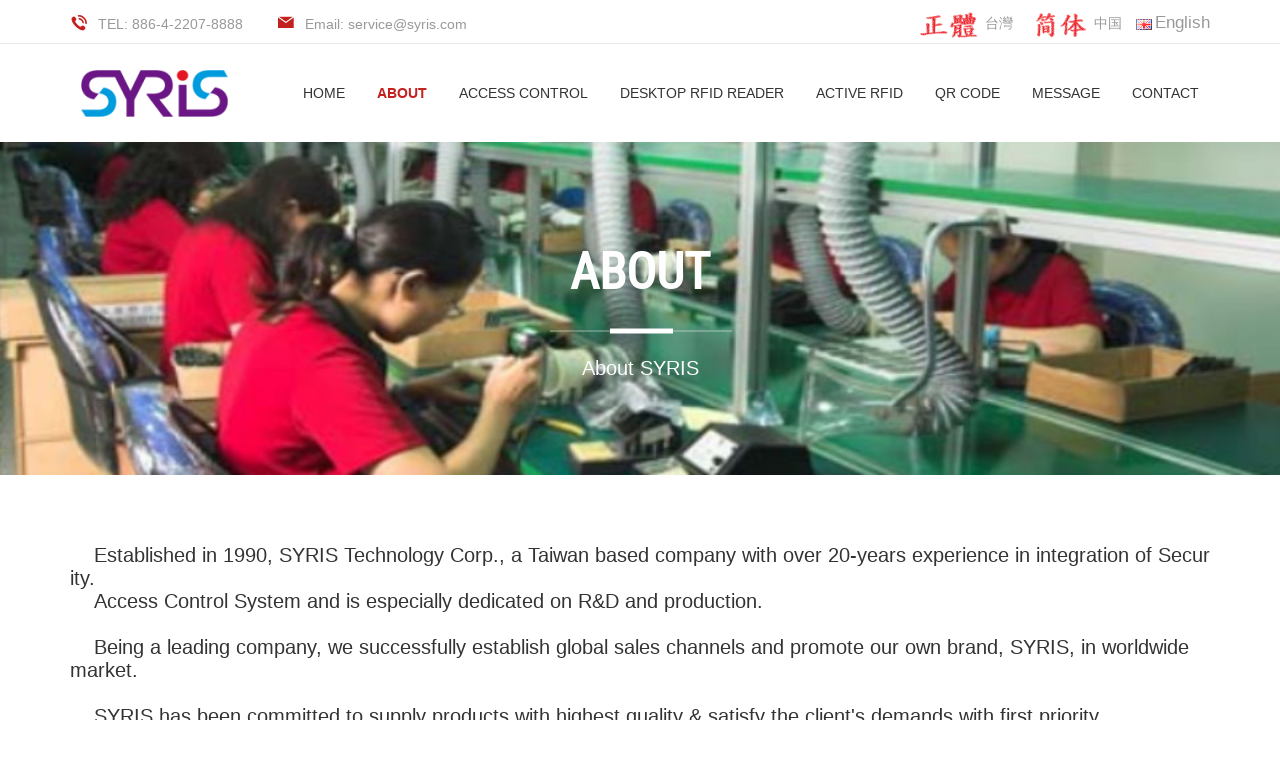

--- FILE ---
content_type: text/html; charset=utf-8
request_url: https://www.syris.com/?about-en/
body_size: 20985
content:
<!DOCTYPE html>
<html lang="en">
<head>
<meta charset="utf-8">
<meta http-equiv="X-UA-Compatible" content="IE=edge,chrome=1">
<meta name="renderer" content="webkit">
<meta name="viewport" content="width=device-width, initial-scale=1.0, user-scalable=no">
<title>About-SYRIS</title>
<meta name="keywords" content="SYRIS Technology Corp, - Proximity Card Reader, Access Control, Access Control Management Software, IoT communication module, RFID module, Long Range active RFID System, One Card Solution, High Security Idendify Solution">
<meta name="description" content="SYRIS Technology Corp, - Proximity Card Reader, Access Control, Access Control Management Software, IoT communication module, RFID module, Long Range active RFID System, One Card Solution, High Security Idendify Solution">
<meta name="author" content="www.syris.com"/>
<link rel="stylesheet" href="/skin/css/bootstrap.min.css" type="text/css" media="screen" charset="utf-8">
<link rel="stylesheet" href="/skin/css/animate.min.css" type="text/css" media="screen" charset="utf-8">
<link rel="stylesheet" href="/skin/css/jquery.fancybox.css" type="text/css" media="screen" charset="utf-8">
<link rel="stylesheet" href="/skin/css/slick.css" type="text/css" media="screen" charset="utf-8">
<link rel="stylesheet" href="/skin/css/style.css" type="text/css" media="screen" charset="utf-8">
</head>
<style>
.site a::before {
	content: '' !important;
	width: 0 !important;
}
/*.site a{*/
        /*margin: 0;*/
        /*text-align: center;*/
        /*line-height: 45px;*/
    /*}*/
.header .top .share ul li a {
	text-align: center;
	line-height: 45px;
}
.header .top .share ul li a img {
	margin-right: 3px;
}
.header-container {
	position: relative;
}
 @media (min-width: 1200px) {
.header .nav {
	position: absolute;
	right: 4%;
}
}
.last-a {
	padding-right: 0 !important;
}
 @media (max-width: 1349px) {
.header .nav {
	right: 0;
}
}
</style>

<body>
<div class="header">
  <div class="top">
    <div class="container">
      <p class="tel">TEL: 886-4-2207-8888</p>
      <p class="email">Email: service@syris.com</p>
      <div class="share">
        <ul>
          <li class="site"> <a href="/?p=/Do/area&lg=tw"><img src="/skin/images/tw.gif" />台灣</a> </li>
          <li class="site"> <a href="/?p=/Do/area&lg=cn"><img src="/skin/images/cn.gif" />中国</a> </li>
          <li class="site"> <a href="/?p=/Do/area&lg=en"><img src="/skin/images/en.gif" /><big>English</big></a> </li>
        </ul>
      </div>
    </div>
  </div>
  <div class="top-nav">
    <div class="container header-container">
      <div class="logo"> <a href="/"><img src="/static/upload/image/20230717/1689581990234291.png" /></a> </div>
      <button class="nav-collapse nav-collapse-xs" id="nav-btn"> <span class="btn-line"></span> <span class="btn-line"></span> <span class="btn-line"></span> </button>
      <div class="nav nav-show">
        <div class="tbl">
          <div class="tbl-cell">
            <ul class="nav-list1">
              <li > <a href="/">HOME</a> </li>
              
              <li class="active "><a href="/?about-en/">About</a>  </li>
              
              <li class=" more"><a href="/?access-en/">Access Control</a> 
                <ul class="nav-list2">
                  
                  <li><a href="/?standalone-en/">Standalone Reader</a></li>
                  
                  <li><a href="/?controller-en/">Multi-Doors Controller</a></li>
                  
                  <li><a href="/?reader-en/">Wiegand/RS485 Reader</a></li>
                  
                  <li><a href="/?Accessories-en/">ACS Accessories</a></li>
                  
                  <li><a href="/?software-en/">Software</a></li>
                  
                  <li><a href="/?ACSDownload/">ACS Download</a></li>
                  
                </ul>
                 </li>
              
              <li class=" more"><a href="/?rfid-en/">Desktop RFID Reader</a> 
                <ul class="nav-list2">
                  
                  <li><a href="/?rfid_178/">Network Reader</a></li>
                  
                  <li><a href="/?rfid_179/">HF Desktop Reader</a></li>
                  
                  <li><a href="/?rfid_180/">UHF Desktop Reader</a></li>
                  
                  <li><a href="/?rfid_181/">LF Desktop Reader</a></li>
                  
                  <li><a href="/?rfid_182/">Bluetooth Reader</a></li>
                  
                  <li><a href="/?rfid_183/">RFID module</a></li>
                  
                  <li><a href="/?RFIDDownload/">RFID Download</a></li>
                  
                </ul>
                 </li>
              
              <li class=" more"><a href="/?xtive-en/">Active RFID</a> 
                <ul class="nav-list2">
                  
                  <li><a href="/?xtive_184/">RFID Reader</a></li>
                  
                  <li><a href="/?xtive_185/">RFID Tag</a></li>
                  
                </ul>
                 </li>
              
              <li class=" "><a href="/?qrcode-en/">QR Code</a>  </li>
              
              <li class=" "><a href="/?message-en/">Message</a>  </li>
              
              <li class=" "><a href="/?contact-en/">Contact</a>  </li>
              
            </ul>
          </div>
        </div>
        <button class="nav-collapse nav-collapse-1" id="nav-xs-btn"> <span class="btn-line"></span> <span class="btn-line"></span> <span class="btn-line"></span> </button>
        <div class="nav-2">
          <div class="nav-top">
            <div class="back-btn back-btn2"></div>
            <h2>Frist-degree Menu</h2>
            <button class="nav-collapse nav-collapse-2" id="nav2-btn"> <span class="btn-line"></span> <span class="btn-line"></span> <span class="btn-line"></span> </button>
          </div>
          <div class="content">
            <ul class="nav2-list2">
            </ul>
          </div>
        </div>
        <div class="nav-3">
          <div class="nav-top">
            <div class="back-btn back-btn3"></div>
            <h2>Frist-degree Menu</h2>
            <button class="nav-collapse nav-collapse-2" id="nav2-btn"> <span class="btn-line"></span> <span class="btn-line"></span> <span class="btn-line"></span> </button>
          </div>
          <div class="content">
            <ul class="nav3-list3">
            </ul>
          </div>
        </div>
      </div>
    </div>
  </div>
</div>

<div class="banner banner-in banner-about">
  <div class="slickbanner">
    <div class="item"> <a class="img-box"> <img src="/skin/picture/nybanner.jpg"  > </a>
      <div class="text-in">
        <div class="note wow fadeInUp" data-wow-duration=".8s"> <b>About</b>
          <p>About SYRIS</p>
        </div>
      </div>
    </div>
  </div>
</div>

<div class="wrapper">
  <div class="wrap wrap-about">
    <div class="about">
      <div class="container">
        <div class="text wow fadeInUp" data-wow-duration=".8s">
          <p class="style1" style="word-break: break-all; overflow-wrap: break-word; color: rgb(51, 51, 51); font-size: 12px; text-indent: 24px; text-wrap: wrap; font-family: Tahoma; line-height: 20px;"><span style="font-family: arial, helvetica, sans-serif; font-size: 20px;">Established in 1990, <a href="https://www.syris.com">SYRIS</a> Technology Corp., a Taiwan&nbsp;based company with over 20-years experience in integration of Security.&nbsp;</span></p><p class="style1" style="word-break: break-all; overflow-wrap: break-word; color: rgb(51, 51, 51); font-size: 12px; text-indent: 24px; text-wrap: wrap; font-family: Tahoma; line-height: 20px;"><span style="font-family: arial, helvetica, sans-serif; font-size: 20px;">Access Control System and is especially dedicated on R&amp;D and production.&nbsp;</span></p><p class="style1" style="word-break: break-all; overflow-wrap: break-word; color: rgb(51, 51, 51); font-size: 12px; text-indent: 24px; text-wrap: wrap; font-family: Tahoma; line-height: 20px;"><span style="font-family: arial, helvetica, sans-serif; font-size: 20px;"><br/></span></p><p class="style1" style="word-break: break-all; overflow-wrap: break-word; color: rgb(51, 51, 51); font-size: 12px; text-indent: 24px; text-wrap: wrap; font-family: Tahoma; line-height: 20px;"><span style="font-family: arial, helvetica, sans-serif; font-size: 20px;">Being a leading company, we successfully establish global sales channels and promote our own brand, <a href="https://www.syris.com">SYRIS</a>, in worldwide market.</span></p><p class="style1" style="word-break: break-all; overflow-wrap: break-word; color: rgb(51, 51, 51); font-size: 12px; text-indent: 24px; text-wrap: wrap; font-family: Tahoma; line-height: 20px;"><span style="font-family: arial, helvetica, sans-serif; font-size: 20px;"><br/></span></p><p class="style1" style="word-break: break-all; overflow-wrap: break-word; color: rgb(51, 51, 51); font-size: 12px; text-indent: 24px; text-wrap: wrap; font-family: Tahoma; line-height: 20px;"><span style="font-family: arial, helvetica, sans-serif; font-size: 20px;"><a href="https://www.syris.com">SYRIS</a> has been committed to supply products with highest quality &amp; satisfy the client&#39;s demands with first priority.&nbsp;</span></p><p class="style1" style="word-break: break-all; overflow-wrap: break-word; color: rgb(51, 51, 51); font-size: 12px; text-indent: 24px; text-wrap: wrap; font-family: Tahoma; line-height: 20px;"><span style="font-family: arial, helvetica, sans-serif; font-size: 20px;">Moreover, it has passed ISO9001 certification, facilitating to become a leading brand in meeting client&#39;s demands with quality &amp; service.</span></p><p class="style1" style="word-break: break-all; overflow-wrap: break-word; color: rgb(51, 51, 51); font-size: 12px; text-indent: 24px; text-wrap: wrap; font-family: Tahoma; line-height: 20px;"><span style="font-family: arial, helvetica, sans-serif; font-size: 20px;"><br/></span></p><p class="style1" style="word-break: break-all; overflow-wrap: break-word; color: rgb(51, 51, 51); font-size: 12px; text-indent: 24px; text-wrap: wrap; font-family: Tahoma; line-height: 20px;"><span style="font-family: arial, helvetica, sans-serif; font-size: 20px;">SYRIS has been committed to supplying zero-defect products to become the client&#39;s priority selection.&nbsp;</span></p><p class="style1" style="word-break: break-all; overflow-wrap: break-word; color: rgb(51, 51, 51); font-size: 12px; text-indent: 24px; text-wrap: wrap; font-family: Tahoma; line-height: 20px;"><span style="font-family: arial, helvetica, sans-serif; font-size: 20px;"><br/></span></p><p class="style1" style="word-break: break-all; overflow-wrap: break-word; color: rgb(51, 51, 51); font-size: 12px; text-indent: 24px; text-wrap: wrap; font-family: Tahoma; line-height: 20px;"><span style="font-family: arial, helvetica, sans-serif; font-size: 20px;">SYRIS has sound regulations for production quality control and testing.&nbsp;</span></p><p class="style1" style="word-break: break-all; overflow-wrap: break-word; color: rgb(51, 51, 51); font-size: 12px; text-indent: 24px; text-wrap: wrap; font-family: Tahoma; line-height: 20px;"><span style="font-family: arial, helvetica, sans-serif; font-size: 20px;">Moreover, it has passed ISO9001 certification, facilitating to place its own niche in meeting client&#39;s demand in quality.</span></p><p class="style1" style="word-break: break-all; overflow-wrap: break-word; color: rgb(51, 51, 51); font-size: 12px; text-indent: 24px; text-wrap: wrap; font-family: Tahoma; line-height: 20px;"><span style="font-family: arial, helvetica, sans-serif; font-size: 20px;"></span></p><p class="style1" style="margin-top: 0px; margin-bottom: 0px; padding: 0px; list-style: none; font-size: medium; text-wrap: wrap; background-color: rgb(255, 255, 255); font-family: Tahoma; color: rgb(51, 51, 51); line-height: 20px;"><br/></p><p class="style1" style="margin-top: 0px; margin-bottom: 0px; padding: 0px; list-style: none; font-size: medium; text-wrap: wrap; background-color: rgb(255, 255, 255); font-family: Tahoma; color: rgb(51, 51, 51); line-height: 20px;"><strong><br/></strong></p><p class="style1" style="margin-top: 0px; margin-bottom: 0px; padding: 0px; list-style: none; font-size: medium; text-wrap: wrap; background-color: rgb(255, 255, 255); font-family: Tahoma; color: rgb(51, 51, 51); line-height: 20px;"><span style="font-size: 20px;"><strong><br/></strong></span></p><p class="style1" style="margin-top: 0px; margin-bottom: 0px; padding: 0px; list-style: none; font-size: medium; text-wrap: wrap; background-color: rgb(255, 255, 255); font-family: Tahoma; color: rgb(51, 51, 51); line-height: 20px;"><span style="font-size: 20px;"><strong>SYRIS&#39;s product lines include:</strong></span></p><p class="style1" style="margin-top: 0px; margin-bottom: 0px; padding: 0px; list-style: none; font-size: medium; text-wrap: wrap; background-color: rgb(255, 255, 255); font-family: Tahoma; color: rgb(51, 51, 51); line-height: 20px;"><br/></p><p class="style1" style="margin-top: 0px; margin-bottom: 0px; padding: 0px; list-style: none; font-size: medium; text-wrap: wrap; background-color: rgb(255, 255, 255); font-family: Tahoma; color: rgb(51, 51, 51); line-height: 20px;"><br/></p><p class="style1" style="margin-top: 0px; margin-bottom: 0px; padding: 0px; list-style: none; font-size: medium; text-wrap: wrap; background-color: rgb(255, 255, 255); font-family: Tahoma; color: rgb(51, 51, 51); line-height: 20px;"><span style="margin: 0px; padding: 0px; list-style: none; color: #660066; font-size: 20px;">- Proximity Card Reader / Access Control Device</span></p><p class="style1" style="margin-top: 0px; margin-bottom: 0px; padding: 0px; list-style: none; font-size: medium; text-wrap: wrap; background-color: rgb(255, 255, 255); font-family: Tahoma; color: rgb(51, 51, 51); line-height: 20px;"><span style="margin: 0px; padding: 0px; list-style: none; color: #660066; font-size: 20px;"><br/></span></p><p class="style1" style="margin-top: 0px; margin-bottom: 0px; padding: 0px; list-style: none; font-size: medium; text-wrap: wrap; background-color: rgb(255, 255, 255); font-family: Tahoma; color: rgb(51, 51, 51); line-height: 20px;"><span style="margin: 0px; padding: 0px; list-style: none; color: #660066; font-size: 20px;"></span></p><p class="style1" style="margin-top: 0px; margin-bottom: 0px; padding: 0px; list-style: none; font-size: medium; text-wrap: wrap; background-color: rgb(255, 255, 255); font-family: Tahoma; color: rgb(51, 51, 51); line-height: 20px;"><span style="color: #660066; font-size: 20px;">- Access Control Management Software<br/></span></p><p class="style1" style="margin-top: 0px; margin-bottom: 0px; padding: 0px; list-style: none; font-size: medium; text-wrap: wrap; background-color: rgb(255, 255, 255); font-family: Tahoma; color: rgb(51, 51, 51); line-height: 20px;"><span style="margin: 0px; padding: 0px; list-style: none; color: #660066; font-size: 20px;"><br/></span></p><p class="style1" style="margin-top: 0px; margin-bottom: 0px; padding: 0px; list-style: none; font-size: medium; text-wrap: wrap; background-color: rgb(255, 255, 255); font-family: Tahoma; color: rgb(51, 51, 51); line-height: 20px;"><span style="margin: 0px; padding: 0px; list-style: none; color: #660066; font-size: 20px;">- IoT communication module/ RFID module</span></p><p class="style1" style="margin-top: 0px; margin-bottom: 0px; padding: 0px; list-style: none; font-size: medium; text-wrap: wrap; background-color: rgb(255, 255, 255); font-family: Tahoma; color: rgb(51, 51, 51); line-height: 20px;"><span style="margin: 0px; padding: 0px; list-style: none; color: #660066; font-size: 20px;"><br/></span></p><p class="style1" style="margin-top: 0px; margin-bottom: 0px; padding: 0px; list-style: none; font-size: medium; text-wrap: wrap; background-color: rgb(255, 255, 255); font-family: Tahoma; color: rgb(51, 51, 51); line-height: 20px;"><span style="margin: 0px; padding: 0px; list-style: none; color: #660066; font-size: 20px;">- Long Range active RFID System</span></p><p class="style1" style="margin-top: 0px; margin-bottom: 0px; padding: 0px; list-style: none; font-size: medium; text-wrap: wrap; background-color: rgb(255, 255, 255); font-family: Tahoma; color: rgb(51, 51, 51); line-height: 20px;"><span style="margin: 0px; padding: 0px; list-style: none; color: #660066; font-size: 20px;"><br/></span></p><p class="style1" style="margin-top: 0px; margin-bottom: 0px; padding: 0px; list-style: none; font-size: medium; text-wrap: wrap; background-color: rgb(255, 255, 255); font-family: Tahoma; color: rgb(51, 51, 51); line-height: 20px;"><span style="color: #660066; font-size: 20px;">- One Card Solution<br/></span></p><p class="style1" style="margin-top: 0px; margin-bottom: 0px; padding: 0px; list-style: none; font-size: medium; text-wrap: wrap; background-color: rgb(255, 255, 255); font-family: Tahoma; color: rgb(51, 51, 51); line-height: 20px;"><br/></p><p class="style1" style="margin-top: 0px; margin-bottom: 0px; padding: 0px; list-style: none; font-size: medium; text-wrap: wrap; background-color: rgb(255, 255, 255); font-family: Tahoma; color: rgb(51, 51, 51); line-height: 20px;"><span style="color: #660066; font-size: 20px;">- High Security Idendify&nbsp;<span style="color: #660066; font-family: Tahoma; text-wrap: wrap; background-color: #FFFFFF; font-size: 20px;">Solution</span></span></p><p class="style1" style="word-break: break-all; overflow-wrap: break-word; color: rgb(51, 51, 51); font-size: 12px; text-indent: 24px; text-wrap: wrap; font-family: Tahoma; line-height: 20px;"><span style="word-break: break-all; overflow-wrap: break-word; color: #660066; font-size: 16px; font-family: arial, helvetica, sans-serif;"></span><br/></p><p><br/></p>
        </div>
      </div>
    </div>
  </div>
</div>
<div class="footer">
  <div class="container">
    <!-- 
    <div class="link">
      <div class="title-foot"> <b>links</b> </div>
      <ul>
        
      </ul>
    </div>
    -->
    <div class="foot">
      <div class="fleft">
        <div class="title-foot"> <b>CONTACT US</b> </div>
        <div class="ftext">
          <ul>
            <li>
              <p class="email">E-mail : <a href="mailto:service@syris.com">service@syris.com</a></p>
            </li>
            <li>
              <p class="tel">Tel : 886-4-2207-8888</p>
            </li>
            <li>
              <p class="fax">Fax : 886-4-2207-9999</p>
            </li>
            <li>
              <p class="address">Address : 12F., No.16, Sec. 2, Taiwan Blvd., West Dist., Taichung City 403, Taiwan</p>
            </li>
          </ul>
        </div>
      </div>
      <!-- 
      <div class="fright">
        <div class="share">
          <h4 class="text-white">Share: </h4>
          <ul>
            <li class="facebook"> <a href="#" title="Share on Facebook" target="_blank">Facebook</a> </li>
            <li class="linkedin"> <a href="#" target="_blank" title="Share on LinkedIn">Linkedin</a> </li>
            <li class="twitter"> <a href="#" target="_blank" title="Tweet">Twitter</a> </li>
            <li class="youtube"> <a href="#" title="" target="_blank">Youtube</a> </li>
          </ul>
        </div>
      </div>
      -->
    </div>
  </div>
  <div class="copyright">
    <div class="container">
      <p>Copyright © 2014 SYRIS All Rights Reserved. <a href="https://www.syris.com/" target="_blank" rel="nofollow"></a>  
      <!-- 
      <a href="/sitemap.xml" target="_blank">Web map</a>  
      -->
      </p>
    </div>
  </div>
</div>
<div class="loadjs"> 
  <script src="/skin/js/jquery-1.11.0.min.js" type="text/javascript" charset="utf-8"></script> 
  <script src="/skin/js/jquery.lazyload.min.js" type="text/javascript" charset="utf-8"></script> 
  <script src="/skin/js/jquery.carousel.min.js" type="text/javascript" charset="utf-8"></script> 
  <script src="/skin/js/jquery.fancybox.min.js" type="text/javascript" charset="utf-8"></script> 
  <script src="/skin/js/wow.min.js" type="text/javascript" charset="utf-8"></script> 
  <script src="/skin/js/slick1.9.js" type="text/javascript" charset="utf-8"></script> 
  <!-- ie8 bootstrap --> 
  <script src="/skin/js/html5shiv.js" type="text/javascript" charset="utf-8"></script> 
  <script src="/skin/js/jquery.waypoints.all.js" type="text/javascript" charset="utf-8"></script> 
  <script src="/skin/js/respond.min.js" type="text/javascript" charset="utf-8"></script> 
  <script src="/skin/js/sticky-sidebar.js" type="text/javascript" charset="utf-8"></script> 
  <script>
        if ($(window).width() > 991) {
            var a = new StickySidebar('#sidebar', {
                topSpacing: 80,
                bottomSpacing: 80,
                containerSelector: '.container',
                innerWrapperSelector: '.sidebar__inner',
            });
        }
    </script> 
  <script src="/skin/js/main.js" type="text/javascript" charset="utf-8"></script> 
</div>
</body></html>
 

--- FILE ---
content_type: text/css
request_url: https://www.syris.com/skin/css/style.css
body_size: 102952
content:
.ff
{
    font-family: 'iconfont' !important;
}
.text-white{ color:#fff;}
@font-face
{
    font-family: 'iconfont';

    src: url('../fonts/iconfont.eot');
    src: url('../fonts/iconfont.eot') format('embedded-opentype'), url('../fonts/iconfont.woff') format('woff'), url('../fonts/iconfont.ttf') format('truetype'), url('../fonts/iconfont.svg') format('svg');
}
@font-face
{
    font-family: 'ITC Avant Garde Gothic';
    font-weight: normal;
    font-style: normal;

    src: url('../fonts/avantgarde-demi.eot');
    src: url('../fonts/avantgarde-demi.eot') format('embedded-opentype'), url('../fonts/avantgarde-demi.woff2') format('woff2'), url('../fonts/avantgarde-demi.woff') format('woff'), url('../fonts/avantgarde-demi.ttf') format('truetype'), url('../fonts/avantgarde-demi.svg#avantgarde-demi') format('svg');
}
@font-face
{
    font-family: 'ITC Avant Garde Gothic';
    font-weight: 400;
    font-style: normal;

    src: url('../fonts/avantgardeitcbybt-book.eot');
    src: url('../fonts/avantgardeitcbybt-book.eot') format('embedded-opentype'), url('../fonts/avantgardeitcbybt-book.woff2') format('woff2'), url('../fonts/avantgardeitcbybt-book.woff') format('woff'), url('../fonts/avantgardeitcbybt-book.ttf') format('truetype'), url('../fonts/avantgardeitcbybt-book.svg#avantgardeitcbybt-book') format('svg');
}
@font-face
{
    font-family: 'Agency FB';
    font-weight: normal;
    font-style: normal;

    src: url('../fonts/agencyfb-reg.eot');
    src: url('../fonts/agencyfb-reg.eot') format('embedded-opentype'), url('../fonts/agencyfb-reg.woff2') format('woff2'), url('../fonts/agencyfb-reg.woff') format('woff'), url('../fonts/agencyfb-reg.ttf') format('truetype'), url('../fonts/agencyfb-reg.svg#agencyfb-reg') format('svg');
}
@font-face
{
    font-family: 'Roboto Condensed';
    font-weight: normal;
    font-style: normal;

    src: url('../fonts/hinted-robotocondensed-regular.eot');
    src: local('../fonts/Roboto Condensed'), local('RobotoCondensed-Regular'), url('../fonts/hinted-robotocondensed-regular.eot') format('embedded-opentype'), url('../fonts/hinted-robotocondensed-regular.woff2') format('woff2'), url('../fonts/hinted-robotocondensed-regular.woff') format('woff'), url('../fonts/hinted-robotocondensed-regular.ttf') format('truetype'), url('../fonts/hinted-robotocondensed-regular.svg#robotocondensed-regular') format('svg');
}
body
{
    font-family: Arial, 'Helvetica Neue', Helvetica, 'Microsoft YaHei', 'WenQuanYi Micro Hei', 'PingFang SC', 'Hiragino Sans GB', 'Heiti SC', sans-serif;
    font-size: 14px;
    font-weight: normal;
	overflow-x:hidden;

    color: #333;

    -webkit-font-smoothing: antialiased;
    -moz-osx-font-smoothing: grayscale;
}
body.fixed
{
    position: fixed;

    overflow: hidden;

    width: 100%;
    height: 100%;
}
body.searchactive
{
    position: fixed;

    overflow: hidden;

    width: 100%;
    height: 100%;
}
@media (min-width: 1350px)
{
    .container
    {
        width: 100%;
        padding: 0 4%;
    }
}
@media (max-width: 1349px)
{
    .container
    {
        padding: 0 15px;
    }
}
@media (max-width: 767px)
{
    .col-xs-6:nth-child(2n+1)
    {
        padding-right: 7.5px;
    }
    .col-xs-6:nth-child(2n)
    {
        padding-left: 7.5px;
    }
}
li,
ol,
ul
{
    list-style: none;
}
a
{
    color: inherit;
}
a:hover,
a:link,
a:visited
{
    text-decoration: none;

    color: inherit;
}
input[type=number]
{
    -moz-appearance: textfield;
}
input[type=number]::-webkit-inner-spin-button,
input[type=number]::-webkit-outer-spin-button
{
    margin: 0;

    -webkit-appearance: none;
}
ul
{
    margin: 0;
    padding: 0;
}
button,
input,
textarea
{
    resize: none;

    border: none;
    outline: none;
}
img
{
    border: 0;
}
a
{
    text-decoration: none;

    color: inherit;
}
a:hover
{
    text-decoration: none;

    color: inherit;
}
a:visited,
a:link
{
    text-decoration: none;

    color: inherit;
}
.img-box
{
    position: relative;

    display: block;
    overflow: hidden;

    height: 0;
    padding-bottom: 100%;
}
.img-box img
{
    position: absolute;
    top: 0;
    left: 0;

    display: block;

    width: 100%;
    height: 100%;
}
.img-box img[src=''],
.img-box img:not([src])
{
    opacity: 0;
    border: 0;
}
*[data-type='iframe'],
*[data-fancybox],
.slick-slide:focus,
a:link
{
    outline: none !important;
}
.header
{
    position: relative;
    z-index: 10;

    width: 100%;
    height: 142px;

    -webkit-transition: all .4s;
    transition: all .4s;

    background-color: #fff;
}
@media (max-width: 1199px)
{
    .header
    {
        height: 90px;
    }
}
.header .top
{
    height: 44px;

    border-bottom: 1px solid #e8e8e8;
}

.header .top p
{
    line-height: 44px;

    display: inline-block;

    margin: 0;

    color: #999;
}
@media (max-width: 1199px)
{
    .header .top p
    {
        display: none;
    }
}
.header .top p:before
{
    font-family: 'iconfont' !important;
    font-size: 18px;

    margin-right: 10px;

    content: '\e62f';

    color: #c3211e;
}
.header .top p.email
{
    margin-left: 30px;
}
.header .top p.email:before
{
    content: '\e72e';
}
.header .top .share
{
    float: right;
}
@media (max-width: 1199px)
{
    .header .top .share
    {
        float: none;

        text-align: right;
    }
}
.header .top .share ul li
{
    display: inline-block;
}
.header .top .share ul li a
{
    display: block;

    margin-left: 10px;

    -webkit-transition: all .5s;
    transition: all .5s;

    color: #999;
}
.header .top .share ul li a:before
{
    font-family: 'iconfont';
    font-size: 20px;
    font-weight: normal;
    line-height: 44px;

    display: inline-block;

    width: 30px;
    height: 44px;

    content: '\e615';
    text-align: center;
    vertical-align: top;
}
@media (max-width: 1199px)
{
    .header .top .share ul li a:before
    {
        font-size: 16px;
        line-height: 30px;

        height: 30px;
    }
}
.header .top .share ul li.twitter a:before
{
    content: '\e60b';
}
.header .top .share ul li.linkedin a:before
{
    content: '\e6f0';
}
.header .top .share ul li.instagram a:before
{
    font-size: 14px;

    content: '\e612';

    background-color: #96ceb4;
}
.header .top .share ul li.youtube a:before
{
    content: '\e6d7';

    background-color: #fae8a3;
}
.header .top .share ul li.google a:before
{
    content: '\e645';
}
.header .top .share ul li.amazon a:before
{
    content: '\e6c1';
}
.header .top .share ul li:hover a
{


    color: #c3211e;
}
.header .top-nav
{
    height: 98px;
}
@media (max-width: 1199px)
{
    .header .top-nav
    {
        position: relative;

        height: 70px;
    }
}
.header .logo
{
    position: relative;

    float: left;

    height: 62px;
    margin-top: 18px;
    padding-left: 0;

    -webkit-transition: all .4s;
    transition: all .4s;
}
@media (max-width: 1199px)
{
    .header .logo
    {
        height: 50px;
        margin-top: 0;
        padding-left: 0;

        border-right: none;
    }
}
.header .logo a
{
    display: block;

    height: 100%;
}
.header .logo img
{
    display: block;

    height: 100%;
}
.header .nav-collapse
{
    position: relative;
    z-index: 10;

    display: none;

    width: 40px;
    height: 40px;
    margin-left: 10px;
    padding: 0;

    cursor: pointer;

    background: none;
}
@media (max-width: 1199px)
{
    .header .nav-collapse
    {
        display: block;

        margin-top: 10px;
    }
    .header .nav-collapse.nav-collapse-1
    {
        position: absolute;
        z-index: 9999;
        top: 10px;
        right: 20px;

        display: block;
        margin-top: 10px;
        border: none;
    }
    .header .nav-collapse.nav-collapse-1 .btn-line
    {
        background-color: #fff !important;
    }
}
@media (max-width: 767px)
{
    .header .nav-collapse
    {
        position: absolute;
        top: 0;
        right: 0;
        margin-top: 4px;
        border: none;
    }
}
@media only screen and (min-width: 768px) and (max-width: 991px)
{
    .header .nav-collapse.nav-collapse-xs:hover .btn-line
    {
        background-color: #000;
    }
}
.header .nav-collapse .btn-line
{
    position: absolute;
    left: 50%;

    width: 20px;
    height: 2px;

    -webkit-transition: all .5s ease;
    transition: all .5s ease;
    -webkit-transform: translateX(-50%);
    -ms-transform: translateX(-50%);
    transform: translateX(-50%);

    background-color: #666;
}
.header .nav-collapse .btn-line:nth-child(3),
.header .nav-collapse .btn-line:nth-child(1)
{
    position: absolute;

    display: block;

    width: 20px;
    height: 2px;

    content: '';
    -webkit-transition: all .5s ease;
    transition: all .5s ease;

    background-color: #666;
}
.header .nav-collapse .btn-line:nth-child(1)
{
    top: 35%;
}
.header .nav-collapse .btn-line:nth-child(2)
{
    top: 50%;
}
.header .nav-collapse .btn-line:nth-child(3)
{
    top: 65%;
}
.header .nav-collapse.active
{
    border-color: transparent;
}
.header .nav-collapse.active .btn-line
{
    background-color: #fff;
}
.header .nav-collapse.active .btn-line:nth-child(2)
{
    -webkit-transform: translateX(-50px);
    -ms-transform: translateX(-50px);
    transform: translateX(-50px);

    opacity: 0;
}
.header .nav-collapse.active .btn-line:nth-child(1)
{
    top: 50%;
    left: 50%;

    -webkit-transform: translateX(-50%) rotateZ(45deg);
    -ms-transform: translateX(-50%) rotate(45deg);
    transform: translateX(-50%) rotateZ(45deg);
}
.header .nav-collapse.active .btn-line:nth-child(3)
{
    top: 50%;
    left: 50%;

    -webkit-transform: translateX(-50%) rotateZ(-45deg);
    -ms-transform: translateX(-50%) rotate(-45deg);
    transform: translateX(-50%) rotateZ(-45deg);
}
@media (min-width: 1200px)
{
    .header .nav
    {
        position: relative;

        float: right;

        padding-right: 0;
    }
}
@media (max-width: 1560px)
{
    .header .nav
    {
        padding-right: 10px;
    }
}
@media (max-width: 1199px)
{
    .header .nav
    {
        position: fixed;
        z-index: 99999;
        top: 0;
        left: 0;

        display: none;

        width: 100%;
        height: 100%;
        padding: 0 50px;

        -webkit-transition: left .3s;
        transition: left .3s;
        text-align: left;
        text-align: center;

        background: #fafafa;
        background-color: rgba(195, 33, 30, 0.9);
    }
    .header .nav .tbl
    {
        display: table;

        width: 100%;
        height: 100%;
    }
    .header .nav .tbl-cell
    {
        display: table-cell;

        height: 100%;

        vertical-align: middle;
    }
}
@media (max-width: 767px)
{
    .header .nav
    {
        width: 100%;
        padding: 30px;
    }
}
.header .nav.left-100
{
    left: -100%;
}
.header .nav.left-200
{
    left: -200%;
}
@media (min-width: 1200px)
{
    .header .nav .nav-list1 li a
    {
        white-space: nowrap;
    }
    .header .nav .nav-list1 > li
    {
        position: relative;

        float: left;
    }
    .header .nav .nav-list1 > li > a
    {
        font-size: 16px;
        line-height: 98px;

        position: relative;
        z-index: 2;

        display: inline-block;

        padding: 0 28px;

        -webkit-transition: all .4s;
        transition: all .4s;
        text-transform: uppercase;
    }
    .header .nav .nav-list1 > li:hover a,
    .header .nav .nav-list1 > li.active a
    {
        font-weight: bold;

        color: #c3211e;
    }
    .header .nav .nav-list1 .nav-list2
    {
        display: none;

        background-color: rgba(255, 255, 255, .95);
        box-shadow: 0 0 10px 0 rgba(0, 0, 0, .1);
    }
    .header .nav .nav-list1 .nav-list2
    {
        position: absolute;
        z-index: 50;
        top: 100%;

        height: auto !important;
        padding: 10px 5px;

        text-align: center;
    }
    .header .nav .nav-list1 .nav-list2 li
    {
        list-style: none;

        border-bottom: 1px solid #e5e5e5;
    }
    .header .nav .nav-list1 .nav-list2 li:last-child
    {
        border-bottom: none;
    }
    .header .nav .nav-list1 .nav-list2 li > a
    {
        font-size: 14px;
        font-weight: normal;
        line-height: 44px;

        position: relative;
        z-index: 1;

        display: block;

        padding: 0 16px;

        -webkit-transition: -webkit-transform .6s ease;
        transition: -webkit-transform .6s ease;
        transition:         transform .6s ease;
        transition:         transform .6s ease, -webkit-transform .6s ease;
        text-align: center;

        color: #666;
    }
    .header .nav .nav-list1 .nav-list2 li > a:hover
    {
        text-decoration: underline;

        color: #c3211e;
    }
    .header .nav .nav-list1 .nav-list2 li .pic
    {
        max-width: 260px;
        margin-left: 40px;
    }
    .header .nav .nav-list1 .nav-list2 li .pic img
    {
        max-width: 100%;
    }
    .header .nav .nav-list1 .nav-list2 li .pic .img-box
    {
        padding-bottom: 69.23076923%;
    }
    .header .nav .nav-list1 .nav-list2.pronav-list2
    {
        right: 0;
        left: 0;

        overflow: hidden;

        width: 100%;
        max-width: 1290px;
        margin: auto;
        padding-bottom: 20px;

        border-bottom: 40px solid #fff;
    }
    .header .nav .nav-list1 .nav-list2.pronav-list2 > li
    {
        width: 14.28571429%;
        margin-right: -4px;
        margin-bottom: -999px;
        padding-bottom: 999px;

        border-left: 1px solid #e7e7e7;
    }
    .header .nav .nav-list1 .nav-list2.pronav-list2 > li .pic
    {
        max-width: 130px;
        margin-left: 0;
    }
    .header .nav .nav-list1 .nav-list2.pronav-list2 > li h4
    {
        font-size: 13px;
        font-weight: bold;

        margin-top: 24px;
    }
    .header .nav .nav-list1 .nav-list3
    {
        position: absolute;
        left: 100%;

        display: none;

        margin-top: -44px;
        padding: 20px 0;

        background-color: rgba(255, 255, 255, .95);
        box-shadow: 0 0 10px 0 rgba(0, 0, 0, .1);
    }
    .header .nav .nav-list1 .nav-list3 li > a
    {
        font-size: 12px;
        line-height: 2;
    }
}
@media (min-width: 1200px) and (max-width: 1560px)
{
    .header .nav .nav-list1 > li > a
    {
        padding: 0 16px;
    }
}
@media (min-width: 1200px) and (max-width: 1440px)
{
    .header .nav .nav-list1 > li > a
    {
        font-size: 14px;
    }
}
@media (min-width: 1200px) and (max-width: 1199px)
{
    .header .nav .nav-list1 .nav-list2 li .pic
    {
        display: none;
    }
}
@media (max-width: 1199px)
{
    .header .nav .nav-list1
    {
        margin: 20px 0;

        opacity: 0;
    }
    .header .nav .nav-list1 > li
    {
        -webkit-transform: translateY(-25px);
        -ms-transform: translateY(-25px);
        transform: translateY(-25px);

        opacity: 0;
    }
    .header .nav .nav-list1 > a
    {
        font-size: 20px;

        color: #fff;
    }
}
@media (max-width: 1199px)
{
    .header .nav .nav-list2,
    .header .nav .nav-list3
    {
        display: none;
    }
    .header .nav .nav-list2 a,
    .header .nav .nav-list3 a
    {
        font-size: 16px;
        line-height: 2;

        margin-top: 5px;

        color: #fff;
    }
}
.header .nav .nav-list2 a,
.header .nav .nav-list3 a
{
    display: block;
}
@media (max-height: 580px)
{
    .header .nav .nav-list2 a,
    .header .nav .nav-list3 a
    {
        margin-top: 0;
    }
}
.header .nav-2,
.header .nav-3
{
    display: none;
}
@media (max-width: 1199px)
{
    .header .nav-2,
    .header .nav-3
    {
        position: absolute;
        z-index: 9999;
        top: 0;

        display: block;
        overflow: hidden;

        width: 100%;
        height: 100%;
        padding: 20px;

        -webkit-transition: left .3s;
        transition: left .3s;
        text-align: left;
        text-align: center;

        color: #fff;
        background: #fafafa;
        background-color: #c3211e;
    }
}
.header .nav-2 .nav-top,
.header .nav-3 .nav-top
{
    display: -webkit-box;
    display: -webkit-flex;
    display: -ms-flexbox;
    display:         flex;

    -webkit-box-align: center;
    -webkit-align-items: center;
    -ms-flex-align: center;
    align-items: center;
    -webkit-box-pack: justify;
    -webkit-justify-content: space-between;
    -ms-flex-pack: justify;
    justify-content: space-between;
}
.header .nav-2 .nav-top .back-btn:before,
.header .nav-3 .nav-top .back-btn:before
{
    font-family: 'iconfont';
    font-size: 26px;

    content: '\e9b5';
}
.header .nav-2 .nav-top h2,
.header .nav-3 .nav-top h2
{
    font-size: 30px;

    margin: 0;

    text-transform: uppercase;
}
@media (max-width: 767px)
{
    .header .nav-2 .nav-top h2,
    .header .nav-3 .nav-top h2
    {
        font-size: 20px;

        width: 100%;
    }
}
.header .nav-2 .nav-top .nav-collapse-2,
.header .nav-3 .nav-top .nav-collapse-2
{
    margin: 0;
}
.header .nav-2 .nav-top .nav-collapse-2 .btn-line,
.header .nav-3 .nav-top .nav-collapse-2 .btn-line
{
    background-color: #fff;
}
.header .nav-2 .content,
.header .nav-3 .content
{
    overflow: auto;

    height: 80%;
    margin-top: 12%;
}
@media (max-width: 767px)
{
    .header .nav-2 .content ul,
    .header .nav-3 .content ul
    {
        padding: 0 15px;
    }
}
.header .nav-2 .content ul li,
.header .nav-3 .content ul li
{
    font-size: 20px;
    line-height: 50px;

    margin: 25px 0;

    text-align: left;
}
@media (max-width: 767px)
{
    .header .nav-2 .content ul li,
    .header .nav-3 .content ul li
    {
        margin: 0;
    }
}
.header .nav-2 .content ul li.more,
.header .nav-3 .content ul li.more
{
    position: relative;
}
.header .nav-2 .content ul li.more:after,
.header .nav-3 .content ul li.more:after
{
    font-family: 'iconfont' !important;
    font-size: 16px;

    position: absolute;
    top: 50%;
    right: 0;

    content: '\e72f';
    -webkit-transform: translateY(-50%);
    -ms-transform: translateY(-50%);
    transform: translateY(-50%);

    color: #fff;
}
.header .nav-2 .content ul li a,
.header .nav-3 .content ul li a
{
    display: block;
}
.header .nav-2
{
    left: 100%;
}
.header .nav-3
{
    left: 200%;
}
.header .nav-3 .content ul li
{
    font-size: 19px;
}
.header .fade-out ul
{
    text-align: left;
}
@media only screen and (min-width: 768px) and (max-width: 1199px)
{
    .header .fade-out ul
    {
        padding: 0 5%;
    }
}
@media (max-width: 1199px)
{
    .header .fade-out ul .pic
    {
        display: none !important;
    }
}
@media (max-width: 1199px)
{
    .header .fade-out ul.nav-list1
    {
        opacity: 1;
    }
    .header .fade-out ul.nav-list1 a
    {
        color: #fff;
    }
    .header .fade-out ul.nav-list1 > li
    {
        position: relative;

        margin: 20px 0;
    }
    .header .fade-out ul.nav-list1 > li.act
    {
        -webkit-transition: all .4s;
        transition: all .4s;
        -webkit-transform: translateY(0);
        -ms-transform: translateY(0);
        transform: translateY(0);

        opacity: 1;
    }
    .header .fade-out ul.nav-list1 > li.more:after
    {
        font-family: 'iconfont';
        font-size: 18px;

        position: absolute;
        top: 50%;
        right: 0;

        margin-top: -14px;

        content: '\e72f';

        color: #fff;
    }
    .header .fade-out ul.nav-list1 > li > a
    {
        font-size: 22px;
        line-height: 2.5;

        display: block;

        text-transform: uppercase;
    }
    .header .fade-out ul.nav-list1 .nav-list2 > li > a
    {
        font-size: 20px;
    }
}
@media (max-width: 1199px) and (max-width: 767px)
{
    .header .fade-out ul.nav-list1 > li
    {
        margin: 0;
    }
}
@media (max-width: 1199px) and (max-height: 768px)
{
    .header .fade-out ul.nav-list1 .nav-list2 > li > a
    {
        font-size: 18px;
    }
}
@media (max-width: 1199px) and (max-width: 480px)
{
    .header .fade-out ul.nav-list1 .nav-list2 > li > a
    {
        font-size: 14px;
    }
}
.header .fade-out ul.nav2-list2 h4
{
    font-size: 20px;
    line-height: 50px;
}
.header .xs-language
{
    position: absolute;
    z-index: 9;
    bottom: 30px;
    left: 35px;
}
@media (min-width: 1200px)
{
    .header .xs-language
    {
        display: none;
    }
}
.header .xs-language a
{
    font-size: 16px;

    color: #fff;
}
.header .xs-language span
{
    margin: 0 5px;

    color: #fff;
}
.header .search-box
{
    position: absolute;
    z-index: 888;
    top: 100%;
    right: 0;

    display: none;
    overflow: hidden;

    width: 400px;
    height: 70px;
    padding: 15px 10px;

    -webkit-animation: fadeInRight 1s 0s ease both;
    animation: fadeInRight 1s 0s ease both;

    background-color: #c3211e;
}
.header .search-box .hbg
{
    position: absolute;
    top: 50%;

    width: 100%;

    -webkit-transform: translateY(-50%);
    -ms-transform: translateY(-50%);
    transform: translateY(-50%);
}
.header .search-box .search
{
    line-height: 40px;

    position: relative;

    overflow: hidden;
    zoom: 1;

    width: 90%;

    border: 1px solid #dbdbdb;
    border-radius: 40px;
}
.header .search-box .input-text
{
    float: left;

    height: 40px;
    padding-left: 10%;

    color: #333;
    background: none;
}
@media (min-width: 768px)
{
    .header .search-box .input-text
    {
        width: 100%;
        padding: 0 50px 0 3%;
    }
}
.header .search-box .input-submit
{
    position: absolute;
    right: 0;

    width: 70px;
    height: 40px;

    color: #666;
    border: 1px solid #d5d5d5;
    background-color: #eee;
}
@media (max-width: 1199px)
{
    .header .search-box .input-submit
    {
        line-height: 30px;

        width: 50px;
        height: 30px;
    }
}
.header .search-icon
{
    position: absolute;
    z-index: 10;
    top: 0;
    left: 15px;

    display: inline-block;
    display: none;

    cursor: pointer;
}
.header .search-icon:before
{
    font-family: 'iconfont' !important;
    font-size: 18px;

    content: '\e660';

    color: #c3211e;
}
.header .search-lg .search
{
    position: relative;
    left: 0;

    width: 90%;

    border: none;
    border-radius: 0;
}
.header .search-lg .search:before
{
    font-family: 'iconfont' !important;
    font-size: 24px;

    position: absolute;
    top: 0;
    left: 10px;

    content: '\e660';

    color: #999;
}
@media (max-width: 1199px)
{
    .header .search-lg .search:before
    {
        font-size: 18px;
        line-height: 30px;
    }
}
.header .search-lg .input-text
{
    font-size: 16px;
    line-height: 38px;

    width: 100%;
    height: 40px;
    padding: 0 80px 0 40px;

    color: #333;
    border: 1px solid #d5d5d5;
    background-color: #f5f5f5;
}
@media (max-width: 1199px)
{
    .header .search-lg .input-text
    {
        line-height: 28px;

        height: 30px;
    }
}
.header .search-lg input::-webkit-input-placeholder,
.header .search-lg textarea::-webkit-input-placeholder
{
    color: #999;
}
.header .search-lg input:-o-placeholder,
.header .search-lg textarea:-o-placeholder
{
    color: #999;
}
.header .search-lg input::-moz-placeholder,
.header .search-lg textarea::-moz-placeholder
{
    color: #999;
}
.header .search-lg input:-ms-input-placeholder,
.header .search-lg textarea:-ms-input-placeholder
{
    color: #999;
}
.header .search-lg input:focus::-webkit-input-placeholder,
.header .search-lg textarea:focus::-webkit-input-placeholder
{
    color: #fff;
}
.header .search-lg input:focus::-o-placeholder,
.header .search-lg textarea:focus::-o-placeholder
{
    color: #fff;
}
.header .search-lg input:focus::-moz-placeholder,
.header .search-lg textarea:focus::-moz-placeholder
{
    color: #fff;
}
.header .search-lg input:focus::-ms-input-placeholder,
.header .search-lg textarea:focus::-ms-input-placeholder
{
    color: #fff;
}
.header .search-lg .close-btn
{
    position: absolute;
    top: 0;
    right: 15px;

    cursor: pointer;
}
.header .search-lg .close-btn:before
{
    font-size: 20px;
    line-height: 40px;

    content: '\2716';

    color: #fff;
}
@media (max-width: 1199px)
{
    .header .search-lg .close-btn:before
    {
        line-height: 30px;
    }
}
.header .right
{
    float: right;

    height: 98px;

    -webkit-transition: all .4s;
    transition: all .4s;

    color: #fff;
    background-color: #c3211e;
}
@media (max-width: 1199px)
{
    .header .right
    {
        height: 70px;

        background: none;
    }
}
.header .find
{
    font-size: 14px;
    line-height: 98px;

    float: right;

    width: 100px;

    cursor: pointer;
    -webkit-transition: all .4s;
    transition: all .4s;
    text-align: center;
}
@media (max-width: 1199px)
{
    .header .find
    {
        line-height: 70px;

        color: #666;
    }
}
.header .find::before
{
    font-family: 'iconfont';
    font-size: 30px;
    font-weight: bold;

    margin-right: 14px;

    content: '\e660';
}
@media (max-width: 1199px)
{
    .header .find::before
    {
        font-size: 20px;
    }
}
.header .find:hover
{
    background-color: #024a90;
}
@media (max-width: 1199px)
{
    .header .find:hover
    {
        background: none;
    }
}
.online-wrap .btn
{
    line-height: 36px;

    position: fixed;
    z-index: 9;
    right: 0;
    bottom: 0;

    display: none;

    width: 40px;
    height: 40px;
    padding: 0;

    -webkit-transform-origin: center center;
    -ms-transform-origin: center center;
    transform-origin: center center;
    text-align: center;

    border-radius: 0;
    background-color: rgba(0, 0, 0, .7);
}
.online-wrap .btn:before
{
    font-family: 'iconfont' !important;
    font-size: 18px;

    display: inline-block;

    content: '\e6d2';
    -webkit-transition: -webkit-transform .3s;
    transition: -webkit-transform .3s;
    transition:         transform .3s;
    transition:         transform .3s, -webkit-transform .3s;

    color: #fff;
}
.online-wrap .btn.active:before
{
    -webkit-transform: rotateZ(225deg);
    -ms-transform: rotate(225deg);
    transform: rotateZ(225deg);
}
.online-wrap .code-pic
{
    position: fixed;
    z-index: 101;
    right: 45px;
    bottom: 180px;

    display: none;

    max-width: 120px;
}
.online-wrap .code-pic .pic-box
{
    padding: 5px;

    background-color: #fff;
}
.online-wrap .code-pic img
{
    display: block;

    max-width: 100%;
}
.online-wrap .online
{
    position: fixed;
    z-index: 10;
    right: 0;
    bottom: 23%;

    -webkit-transition: right .3s;
    transition: right .3s;
}
@media (max-width: 991px)
{
    .online-wrap .online
    {
        right: -60px;
        bottom: 90px;

        display: none !important;
    }
    .online-wrap .online.active
    {
        right: 0;
    }
}
.online-wrap .online .icon-close
{
    line-height: 60px;

    display: block;

    width: 60px;
    height: 60px;

    cursor: pointer;
    text-align: center;

    color: #999;
}
@media (max-width: 767px)
{
    .online-wrap .online .icon-close
    {
        width: 40px;
        height: 40px;
    }
}
.online-wrap .online .icon-close:after
{
    font-family: 'iconfont' !important;
    font-size: 24px;

    content: '\e61b';
}
.online-wrap .online .icon-close:hover
{
    color: #edb759;
}
.online-wrap .online a
{
    line-height: 60px;

    position: relative;

    display: block;

    width: 60px;
    height: 60px;
    margin: 1px 0 0 0;

    -webkit-transition: all .4s;
    transition: all .4s;
    text-align: center;

    border-radius: 0;
    background-color: #dfdfdf;
}
.online-wrap .online a:before
{
    font-size: 28px;

    color: #b1b1b1;
}
@media (min-width: 992px)
{
    .online-wrap .online a:hover:before
    {
        color: #edb759;
    }
}
@media (max-width: 767px)
{
    .online-wrap .online a
    {
        line-height: 40px;

        width: 40px;
        height: 40px;
    }
    .online-wrap .online a:before
    {
        font-size: 20px;
    }
}
@media (min-width: 992px)
{
    .online-wrap .online .icon-phone:hover .phone-num,
    .online-wrap .online .icon-message:hover .phone-num,
    .online-wrap .online .icon-skype:hover .phone-num,
    .online-wrap .online .icon-weixin:hover .phone-num
    {
        right: 100%;
    }
}
.online-wrap .online .icon-phone .phone-num,
.online-wrap .online .icon-message .phone-num,
.online-wrap .online .icon-skype .phone-num,
.online-wrap .online .icon-weixin .phone-num
{
    position: absolute;
    z-index: -1;
    top: 0;
    right: -300px;

    padding-right: 5px;

    -webkit-transition: right .3s;
    transition: right .3s;
    white-space: nowrap;
}
.online-wrap .online .icon-phone .phone-num p,
.online-wrap .online .icon-message .phone-num p,
.online-wrap .online .icon-skype .phone-num p,
.online-wrap .online .icon-weixin .phone-num p
{
    font-size: 16px;

    margin: 0;
    padding: 0 10px;

    color: #333;
    background-color: #dfdfdf;
    box-shadow: 0 0 6px 0 rgba(0, 0, 0, .12);
}
.online-wrap .online .code:before
{
    font-size: 24px;
}
@media (max-width: 767px)
{
    .online-wrap .online .code:before
    {
        font-size: 22px;
    }
}
.online-wrap .online .code .mask
{
    position: absolute;
    z-index: 10;
    top: 0;
    right: 100%;

    display: none;

    width: 130px;
    height: 130px;
    padding-right: 5px;
}
.online-wrap .online .code .mask .mask-box
{
    border: 1px solid #e5e5e5;
    background-color: #fff;
}
.online-wrap .online .code .mask img
{
    display: block;

    width: 100%;
}
.online-wrap .online .code .mask p
{
    font-size: 13px;
    line-height: 16px;

    margin: 5px 0 8px 0;

    color: #888;
}
.online-wrap .icon-qq:before
{
    font-family: 'iconfont' !important;

    content: '\e62d';
}
.online-wrap .icon-weixin:before
{
    font-family: 'iconfont' !important;
    font-size: 28px !important;

    content: '\e604';
}
.online-wrap .icon-message:before
{
    font-family: 'iconfont' !important;

    content: '\e72e';
}
.online-wrap .icon-skype:before
{
    font-family: 'iconfont' !important;

    content: '\e6b8';
}
.online-wrap .icon-whatsapp:before
{
    font-family: 'iconfont' !important;

    content: '\e751';
}
.online-wrap .icon-phone:before
{
    font-family: 'iconfont' !important;
    font-size: 32px !important;

    content: '\e638';
}
.online-wrap .icon-arrow-top:before
{
    font-family: Impact !important;
    font-size: 24px !important;

    content: 'TOP';
}
.banner
{
    font-size: 0;

    position: relative;

    overflow: hidden;

    width: 100%;
}
@media (max-width: 1199px)
{
    .banner .slickbanner
    {
        width: 100%;
        max-width: 100%;
        margin-left: 0;
    }
}
.banner .slick-dots
{
    position: absolute;
    bottom: 38px;

    width: 100%;
    padding: 0 4%;

    text-align: right;
}
@media (max-width: 1199px)
{
    .banner .slick-dots
    {
        text-align: center;
    }
}
@media (max-width: 767px)
{
    .banner .slick-dots
    {
        bottom: 12px;

        display: none;
    }
}
.banner .slick-dots li
{
    position: relative;

    display: inline-block;

    width: 30px;
    height: 4px;
    margin: 0 10px;

    cursor: pointer;

    background-color: #fff;
}
.banner .slick-dots li.slick-active
{
    background-color: #c3211e;
}
.banner .slick-dots li button
{
    opacity: 0;
}
.banner img
{
    display: block;

    width: 100%;
}
.banner .img-box
{
    padding-bottom: 39.0625%;
}
.banner .text
{
    position: absolute;
    top: 50%;

    width: 100%;

    -webkit-transform: translateY(-50%);
    -ms-transform: translateY(-50%);
    transform: translateY(-50%);
    text-align: center;

    color: #fff;
}
.banner .text:after
{
    display: block;

    width: 37px;
    height: 37px;
    margin: 0 auto;
    margin-top: 30px;

    content: '';

    background: url(../images/icon1.png) no-repeat;
}
@media (max-width: 991px)
{
    .banner .text:after
    {
        width: 20px;
        height: 20px;
        margin-top: 10px;

        background-size: cover;
    }
}
.banner .text img
{
    display: inline-block;

    width: auto;
    margin-top: 30px;
}
@media (max-width: 991px)
{
    .banner .text img
    {
        max-width: 200px;
        margin-top: 10px;
    }
}
.banner .text h3
{
    font-family: 'Roboto Condensed';
    font-size: 50px;
    font-weight: bold;
    line-height: 1.4;

    margin: 0;
}
@media (max-width: 991px)
{
    .banner .text h3
    {
        font-size: 20px;
    }
}
.banner .text p
{
    font-size: 16px;
    line-height: 1.875;

    margin: 30px 0 0 0;
}
@media (max-width: 991px)
{
    .banner .text p
    {
        font-size: 12px;

        margin-top: 10px;
    }
}
.banner .slick-current .text:after
{
    -webkit-animation: fadeInDown 1s 0s ease both;
    animation: fadeInDown 1s 0s ease both;
}
.banner .slick-current .text h3
{
    -webkit-animation: fadeInLeft 1s 0s ease both;
    animation: fadeInLeft 1s 0s ease both;
}
.banner .slick-current .text p,
.banner .slick-current .text img
{
    -webkit-animation: fadeInRight 1s 0s ease both;
    animation: fadeInRight 1s 0s ease both;
}
.banner-in
{
    padding: 0;
}
@media (max-width: 767px)
{
    .banner-in .slickbanner
    {
        width: 200%;
        max-width: 200%;
        margin-left: -50%;
    }
}
.banner-in .img-box
{
    padding-bottom: 18.22916667%;
}
.banner-in .text-in
{
    position: absolute;
    top: 50%;

    width: 100%;

    -webkit-transform: translateY(-50%);
    -ms-transform: translateY(-50%);
    transform: translateY(-50%);
    text-align: center;

    color: #fff;
}
.banner-in .text-in .note
{
    max-width: 1430px;
    margin: 0 auto;
    padding: 0 15px;
}
@media (max-width: 767px)
{
    .banner-in .text-in .note
    {
        padding: 0 30%;
    }
}
.banner-in .text-in b
{
    font-family: 'Roboto Condensed';
    font-size: 50px;

    margin: 0;

    text-transform: uppercase;
}
@media (max-width: 991px)
{
    .banner-in .text-in b
    {
        font-size: 30px;
    }
}
@media (max-width: 767px)
{
    .banner-in .text-in b
    {
        font-size: 24px;
    }
}
.banner-in .text-in b:after
{
    display: block;

    width: 183px;
    height: 6px;
    margin: 0 auto;
    margin-top: 20px;

    content: '';

    background: url(../images/line-2.png) no-repeat center;
}
@media (max-width: 767px)
{
    .banner-in .text-in b:after
    {
        margin-top: 10px;
    }
}
.banner-in .text-in p
{
    font-size: 20px;

    margin: 20px 0 0 0;
}
@media (max-width: 991px)
{
    .banner-in .text-in p
    {
        font-size: 18px;
    }
}
@media (max-width: 767px)
{
    .banner-in .text-in p
    {
        font-size: 14px;

        margin-top: 10px;
    }
}
.banner.banner-about .img-box
{
    padding-bottom: 26.04166667%;
}
@media (max-width: 767px)
{
    .banner.banner-about .slickbanner
    {
        width: 100%;
        max-width: 100%;
        margin-left: 0;
    }
}
.banner.banner-about .text-about
{
    position: absolute;
    top: 50%;

    width: 100%;

    -webkit-transform: translateY(-50%);
    -ms-transform: translateY(-50%);
    transform: translateY(-50%);

    color: #fff;
}
.banner.banner-about .text-about .note
{
    max-width: 1430px;
    margin: 0 auto;
    padding: 0 15px;
}
.banner.banner-about .text-about .note h3
{
    font-family: 'ITC Avant Garde Gothic';
    font-size: 42px;
    font-weight: bold;
    line-height: 1.38095238;

    margin: 0;

    color: #a82800;
    text-shadow: 0 2px #fff, 2px 0 #fff, -2px 0 #fff, 0 -2px #fff;
}
@media (max-width: 991px)
{
    .banner.banner-about .text-about .note h3
    {
        font-size: 20px;
    }
}
.banner.banner-about .text-about .note p
{
    font-family: 'ITC Avant Garde Gothic';
    font-size: 40px;
    font-weight: bold;
    line-height: 1.38095238;

    margin: 14px 0 0 0;

    color: #ea0000;
    text-shadow: 0 2px #fff, 2px 0 #fff, -2px 0 #fff, 0 -2px #fff;
}
@media (max-width: 991px)
{
    .banner.banner-about .text-about .note p
    {
        font-size: 18px;

        margin-top: 0;
    }
}
.banner.banner-contact .img-box
{
    padding-bottom: 26.04166667%;
}
.box
{
    overflow: hidden;

    padding: 80px 0;
}
@media (max-width: 991px)
{
    .box
    {
        padding: 60px 0;
    }
}
.title h2
{
    font-size: 26px;
    font-weight: bold;

    position: relative;

    display: inline-block;

    margin: 0;
}
@media (max-width: 991px)
{
    .title h2
    {
        font-size: 22px;
    }
}
.title h2:after
{
    display: block;

    width: 104px;
    height: 4px;
    margin-top: 14px;

    content: '';

    background-color: #1e2127;
}
.title h2:before
{
    position: absolute;
    bottom: 0;
    left: 0;

    display: inline-block;

    width: 50%;
    height: 4px;

    content: '';

    background-color: #c3211e;
}
.title h2 span
{
    color: #c3211e;
}
.title a.more
{
    line-height: 2;

    display: inline-block;
    float: right;

    color: #666;
}
.title a.more:hover
{
    color: #c3211e;
}
.content
{
    position: relative;
    z-index: 9;
}
.box-list
{
    background-color: #f7f7f7;
}
.box-list .list
{
    max-width: 1400px;
    margin: 0 auto;
}
.box-list .list ul
{
    overflow: hidden;

    border-left: 1px solid #dadada;
}
.box-list .list ul li
{
    float: left;

    width: 33.33333333%;

    border-right: 1px solid #dadada;
}
@media (max-width: 767px)
{
    .box-list .list ul li
    {
        width: 50%;

        border-bottom: 1px solid #dadada;
    }
    .box-list .list ul li:last-child
    {
        width: 100%;
    }
}
.box-list .list ul li .item
{
    padding: 50px;

    text-align: center;
}
@media (max-width: 1199px)
{
    .box-list .list ul li .item
    {
        padding: 30px 15px;
    }
}
.box-list .list ul li .item:before
{
    font-family: 'iconfont' !important;
    font-size: 70px;
    line-height: 70px;

    content: '\e67d';

    color: #b6b6b6;
}
@media (max-width: 991px)
{
    .box-list .list ul li .item:before
    {
        font-size: 50px;
        line-height: 50px;
    }
}
.box-list .list ul li .item-quality:before
{
    content: '\e634';
}
.box-list .list ul li .item-service:before
{
    content: '\e633';
}
.box-list .list ul li .item b
{
    font-family: 'Roboto Condensed';
    font-size: 30px;
    font-weight: normal;

    display: block;

    margin-top: 20px;

    text-transform: uppercase;
}
@media (max-width: 991px)
{
    .box-list .list ul li .item b
    {
        font-size: 24px;
    }
}
.box-list .list ul li .item b:after
{
    display: block;

    width: 192px;
    height: 4px;
    margin: 0 auto;
    margin-top: 10px;

    content: '';

    background: url(../images/line-1.png) no-repeat center;
    background-size: cover;
}
@media (max-width: 991px)
{
    .box-list .list ul li .item b:after
    {
        width: 100px;
    }
}
.box-list .list ul li .item p
{
    line-height: 1.85714286;

    display: -webkit-box;
    overflow: hidden;

    height: 104px;
    margin: 30px 0 0 0;

    color: #666;

    -webkit-box-orient: vertical;
    -webkit-line-clamp: 4;
}
@media (max-width: 991px)
{
    .box-list .list ul li .item p
    {
        margin-top: 20px;
    }
}
.box-list .list ul li .item a
{
    display: inline-block;
}
.box-list .list ul li .item a.more
{
    line-height: 2;

    display: block;

    margin-top: 14px;

    text-transform: uppercase;

    opacity: 0;
    color: #c3211e;
}
@media (max-width: 1199px)
{
    .box-list .list ul li .item a.more
    {
        opacity: 1;
    }
}
.box-list .list ul li .item:hover a.more
{
    -webkit-animation: fadeInUp 1s 0s ease both;
    animation: fadeInUp 1s 0s ease both;
}
.box-product
{
    padding-top: 80px;
}
@media (max-width: 991px)
{
    .box-product
    {
        padding-top: 60px;
    }
}
.box-product .title-product
{
    text-align: center;
}
.box-product .title-product b
{
    font-family: 'Roboto Condensed';
    font-size: 36px;
    font-weight: normal;

    display: block;

    text-transform: uppercase;
}
@media (max-width: 991px)
{
    .box-product .title-product b
    {
        font-size: 30px;
    }
}
.box-product .title-product b:before,
.box-product .title-product b:after
{
    display: inline-block;

    width: 8px;
    height: 8px;

    content: '';
    vertical-align: middle;

    border-radius: 50%;
    background-color: #c3211e;
}
.box-product .title-product b:before
{
    margin-right: 10px;
}
.box-product .title-product b:after
{
    margin-left: 10px;
}
.box-product .title-product p
{
    line-height: 1.57142857;

    max-width: 700px;
    margin: 0 auto;
    margin-top: 14px;

    color: #666;
}
.box-product .product
{
    margin-top: 60px;
}
.box-product .product ul
{
    overflow: hidden;

    padding-left: 1px;
}
.box-product .product ul li
{
    float: left;

    width: 25%;
    margin-bottom: -1px;
    margin-left: -1px;
    padding: 18px;

    -webkit-transition: all .4s;
    transition: all .4s;

    border: 1px solid #e9e9e9;
}
@media (max-width: 1199px)
{
    .box-product .product ul li
    {
        width: 33.33333333%;
        padding: 10px;
    }
}
@media (max-width: 767px)
{
    .box-product .product ul li
    {
        width: 50%;
        padding: 5px;
    }
}
.box-product .product ul li .item
{
    text-align: center;
}
.box-product .product ul li .item .img-box
{
    padding-bottom: 100%;
}
.box-product .product ul li .item .img-box img
{
    -webkit-transition: all 1s;
    transition: all 1s;
}
.box-product .product ul li .item .note
{
    display: block;

    padding: 22px 0;
}
.box-product .product ul li .item .note b
{
    font-family: 'Roboto Condensed';
    font-size: 22px;
    font-weight: 600;
    line-height: 30px;

    display: -webkit-box;
    overflow: hidden;

    height: 30px;

    -webkit-box-orient: vertical;
    -webkit-line-clamp: 1;
}
@media (max-width: 1199px)
{
    .box-product .product ul li .item .note b
    {
        font-size: 18px;
    }
}
.box-product .product ul li .item .note p
{
    line-height: 1.85714286;

    display: -webkit-box;
    overflow: hidden;

    height: 78px;
    margin: 14px 0 0 0;

    color: #666;

    -webkit-box-orient: vertical;
    -webkit-line-clamp: 3;
}
@media (max-width: 767px)
{
    .box-product .product ul li .item .note p
    {
        display: -webkit-box;
        overflow: hidden;

        height: 52px;

        -webkit-box-orient: vertical;
        -webkit-line-clamp: 2;
    }
}
.box-product .product ul li .item .note span
{
    line-height: 36px;

    display: inline-block;

    margin-top: 40px;
    padding: 0 20px;

    text-transform: uppercase;

    color: #666;
    border: 1px solid #dadada;
    border-radius: 5px;
}
@media (max-width: 1199px)
{
    .box-product .product ul li .item .note span
    {
        margin-top: 20px;
    }
}
@media (max-width: 767px)
{
    .box-product .product ul li .item .note span
    {
        padding: 0 10px;
    }
}
.box-product .product ul li:hover
{
    background-color: #c3211e;
}
.box-product .product ul li:hover .img-box img
{
    -webkit-transform: scale(1.1);
    -ms-transform: scale(1.1);
    transform: scale(1.1);
}
.box-product .product ul li:hover .note b,
.box-product .product ul li:hover .note p,
.box-product .product ul li:hover .note span
{
    color: #fff;
}
.box-product .product ul li:hover .note span
{
    border-color: #fff;
}
.box-about
{
    background: url(../images/about_bg.jpg) no-repeat center;
    background-size: cover;
}
.box-about .title-about
{
    text-align: center;
}
.box-about .title-about:after
{
    display: block;

    width: 183px;
    height: 6px;
    margin: 0 auto;
    margin-top: 20px;

    content: '';

    background: url(../images/line-2.png) no-repeat center;
}
.box-about .title-about b
{
    font-family: 'Roboto Condensed';
    font-size: 36px;
    font-weight: normal;

    text-transform: uppercase;

    color: #fff;
}
@media (max-width: 991px)
{
    .box-about .title-about b
    {
        font-size: 30px;
    }
}
.box-about .about
{
    max-width: 1200px;
    margin: 0 auto;
    margin-top: 24px;

    text-align: center;
}
.box-about .about p
{
    font-size: 18px;
    font-weight: normal;
    line-height: 2;

    display: -webkit-box;
    overflow: hidden;

    max-height: 180px;
    margin: 0;

    color: #fff;

    -webkit-box-orient: vertical;
    -webkit-line-clamp: 5;
}
.box-about .more
{
    margin-top: 24px;

    text-align: center;
}
.box-about .more a
{
    line-height: 40px;

    display: inline-block;

    width: 152px;
    height: 40px;

    text-align: center;
    text-transform: uppercase;

    color: #fff;
    background: url(../images/about-more.png) no-repeat;
}
.box-about .more a:hover
{
    color: #333;
    background: #fff;
}
.box-gallery .title-gallery
{
    text-align: center;
}
.box-gallery .title-gallery b
{
    font-family: 'Roboto Condensed';
    font-size: 36px;
    font-weight: normal;

    display: block;

    text-transform: uppercase;
}
.box-gallery .title-gallery b:after
{
    display: block;

    width: 1050px;
    height: 2px;
    margin: 0 auto;
    margin-top: 16px;

    content: '';

    background: url(../images/line-3.png) no-repeat;
}
@media (max-width: 991px)
{
    .box-gallery .title-gallery b
    {
        font-size: 30px;
    }
}
.box-gallery .title-gallery p
{
    line-height: 1.57142857;

    max-width: 700px;
    margin: 0 auto;
    margin-top: 14px;

    color: #666;
}
@media (max-width: 767px)
{
    .box-gallery .gallery
    {
        margin-top: 20px;
    }
}
.box-gallery .gallery .item
{
    position: relative;

    overflow: hidden;

    margin-top: 30px;
}
@media (max-width: 767px)
{
    .box-gallery .gallery .item
    {
        margin-top: 16px;
    }
}
.box-gallery .gallery .item .mask
{
    position: absolute;
    top: 0;
    left: 0;

    display: block;

    width: 100%;
    height: 100%;
    padding: 30px 10px;

    -webkit-transition: all .6s;
    transition: all .6s;
    -webkit-transform: translateY(100%);
    -ms-transform: translateY(100%);
    transform: translateY(100%);
    text-align: center;

    background-color: rgba(25, 106, 185, .9);
}
@media (max-width: 1560px)
{
    .box-gallery .gallery .item .mask
    {
        padding: 20px 10px;
    }
}
@media (max-width: 767px)
{
    .box-gallery .gallery .item .mask
    {
        display: none;
    }
}
.box-gallery .gallery .item .mask b
{
    font-family: 'Roboto Condensed';
    font-size: 22px;
    font-weight: normal;
    line-height: 30px;

    display: -webkit-box;
    display: block;
    overflow: hidden;

    height: 30px;

    color: #fff;

    -webkit-box-orient: vertical;
    -webkit-line-clamp: 1;
}
@media (max-width: 1560px)
{
    .box-gallery .gallery .item .mask b
    {
        font-size: 18px;
    }
}
.box-gallery .gallery .item .mask p
{
    line-height: 1.85714286;

    display: -webkit-box;
    overflow: hidden;

    max-height: 78px;
    margin: 10px 0 0 0;

    color: #fff;

    -webkit-box-orient: vertical;
    -webkit-line-clamp: 3;
}
@media (max-width: 1560px)
{
    .box-gallery .gallery .item .mask p
    {
        display: -webkit-box;
        overflow: hidden;

        max-height: 52px;

        -webkit-box-orient: vertical;
        -webkit-line-clamp: 2;
    }
}
.box-gallery .gallery .item .mask span
{
    line-height: 36px;

    display: inline-block;

    margin-top: 24px;
    padding: 0 20px;

    text-transform: uppercase;

    color: #fff;
    border: 1px solid #fff;
    border-radius: 5px;
}
@media (max-width: 1560px)
{
    .box-gallery .gallery .item .mask span
    {
        margin-top: 10px;
    }
}
@media (max-width: 767px)
{
    .box-gallery .gallery .item .mask span
    {
        padding: 0 10px;
    }
}
.box-gallery .gallery .item .pic
{
    position: relative;
}
.box-gallery .gallery .item .pic h3
{
    font-family: 'Roboto Condensed';
    font-size: 22px;
    line-height: 30px;

    position: absolute;
    bottom: 16px;

    display: -webkit-box;
    overflow: hidden;

    width: 100%;
    height: 30px;
    margin: 0;
    padding: 0 15px;

    -webkit-transition: all .2s;
    transition: all .2s;

    color: #fff;

    -webkit-box-orient: vertical;
    -webkit-line-clamp: 1;
}
@media (max-width: 1560px)
{
    .box-gallery .gallery .item .pic h3
    {
        font-size: 18px;

        bottom: 6px;
    }
}
@media (max-width: 767px)
{
    .box-gallery .gallery .item .pic h3
    {
        font-size: 16px;

        padding: 0 10px;
    }
}
.box-gallery .gallery .item .img-box
{
    padding-bottom: 60.75949367%;
}
.box-gallery .gallery .item .img-box img
{
    -webkit-transition: all 1s;
    transition: all 1s;
}
@media (min-width: 768px)
{
    .box-gallery .gallery .item:hover
    {
        background-color: #c3211e;
    }
    .box-gallery .gallery .item:hover .mask
    {
        -webkit-transform: translateY(0%);
        -ms-transform: translateY(0%);
        transform: translateY(0%);
    }
    .box-gallery .gallery .item:hover .img-box img
    {
        -webkit-transform: scale(1.1);
        -ms-transform: scale(1.1);
        transform: scale(1.1);
    }
    .box-gallery .gallery .item:hover .pic h3
    {
        -webkit-transform: translateY(100%);
        -ms-transform: translateY(100%);
        transform: translateY(100%);

        opacity: 0;
    }
}
.box-faq
{
    display: table;

    width: 100%;
}
@media (max-width: 991px)
{
    .box-faq
    {
        display: block;
    }
}
.box-faq .left,
.box-faq .right
{
    display: table-cell;

    width: 50%;

    vertical-align: top;
}
@media (max-width: 991px)
{
    .box-faq .left,
    .box-faq .right
    {
        display: block;

        width: 100%;
    }
}
.box-faq .left
{
    padding: 70px 70px 70px 14%;

    background: url(../images/faq_bg.jpg) no-repeat center;
    background-size: cover;
}
@media (max-width: 1560px)
{
    .box-faq .left
    {
        padding: 60px 30px 60px 6%;
    }
}
@media (max-width: 991px)
{
    .box-faq .left
    {
        padding: 50px 15px;
    }
}
.box-faq .left .title-faq
{
    border-bottom: 1px solid #fff;
}
.box-faq .left .title-faq b
{
    font-family: 'Roboto Condensed';
    font-size: 36px;
    font-weight: normal;

    display: inline-block;

    text-transform: uppercase;

    color: #fff;
}
@media (max-width: 991px)
{
    .box-faq .left .title-faq b
    {
        font-size: 30px;
    }
}
.box-faq .left .title-faq a.more
{
    line-height: 30px;

    display: inline-block;
    float: right;

    margin-top: 10px;

    text-transform: uppercase;

    color: #fff;
}
.box-faq .left ul
{
    margin-top: 30px;
}
.box-faq .left ul li
{
    position: relative;

    margin-top: 20px;
    padding-left: 24px;
}
.box-faq .left ul li:before
{
    position: absolute;
    top: 12px;
    left: 0;

    display: block;

    width: 8px;
    height: 8px;

    content: '';

    background-color: #fff;
}
.box-faq .left ul li p
{
    font-size: 18px;
    line-height: 34px;

    display: -webkit-box;
    overflow: hidden;

    height: 34px;
    margin: 0;

    color: #fff;

    -webkit-box-orient: vertical;
    -webkit-line-clamp: 1;
}
@media (max-width: 991px)
{
    .box-faq .left ul li p
    {
        font-size: 16px;
        line-height: 30px;

        height: 30px;
    }
}
.box-faq .left span
{
    font-size: 30px;

    display: block;

    margin-top: 10px;

    color: #fff;
}
.box-faq .right
{
    padding: 70px 14% 70px 70px;

    background: url(../images/faq_bg.jpg) no-repeat center;
    background-size: cover;
}
@media (max-width: 1560px)
{
    .box-faq .right
    {
        padding: 60px 6% 60px 30px;
    }
}
@media (max-width: 991px)
{
    .box-faq .right
    {
        padding: 50px 15px;
    }
}
.box-faq .right .text
{
    max-width: 510px;
}
.box-faq .right .text p
{
    font-size: 18px;
    line-height: 2;

    margin: 0;

    color: #fff;
}
.box-faq .right .text h4
{
    font-size: 16px;
    line-height: 42px;

    max-width: 433px;
    height: 42px;
    margin: 28px 0 0 0;

    text-align: center;

    color: #fff;
    background: url(../images/icon-2.png) no-repeat;
    background-size: contain;
}
@media (max-width: 767px)
{
    .box-faq .right .text h4
    {
        font-size: 14px;
        line-height: 38px;
    }
}
@media (max-width: 375px)
{
    .box-faq .right .text h4
    {
        font-size: 12px;
    }
}
.box-faq .right .text h4 a
{
    display: block;

    -webkit-transition: all .4s;
    transition: all .4s;
}
.box-faq .right .text h4 a:hover
{
    background: #c3211e;
}
.box-news .title-news
{
    text-align: center;
}
.box-news .title-news b
{
    font-family: 'Roboto Condensed';
    font-size: 36px;
    font-weight: normal;

    display: block;

    text-transform: uppercase;
}
.box-news .title-news b:after
{
    display: block;

    width: 1050px;
    height: 2px;
    margin: 0 auto;
    margin-top: 16px;

    content: '';

    background: url(../images/line-3.png) no-repeat;
}
@media (max-width: 991px)
{
    .box-news .title-news b
    {
        font-size: 30px;
    }
}
.box-news .news
{
    max-width: 1400px;
    margin: 0 auto;
}
.box-news .news .item
{
    margin-top: 50px;
}
@media (max-width: 991px)
{
    .box-news .news .item
    {
        margin-top: 30px;
    }
}
.box-news .news .item b
{
    font-family: 'Roboto Condensed';
    font-size: 22px;
    font-weight: normal;
    line-height: 1.54545455;

    display: -webkit-box;
    overflow: hidden;

    height: 68px;

    -webkit-box-orient: vertical;
    -webkit-line-clamp: 2;
}
@media (max-width: 991px)
{
    .box-news .news .item b
    {
        font-size: 18px;
        line-height: 30px;

        height: 60px;
    }
}
.box-news .news .item .pic
{
    position: relative;

    margin-top: 30px;
}
@media (max-width: 991px)
{
    .box-news .news .item .pic
    {
        margin-top: 14px;
    }
}
.box-news .news .item .pic .img-box
{
    padding-bottom: 44.11764706%;
}
.box-news .news .item .pic .img-box img
{
    -webkit-transition: all 1s;
    transition: all 1s;
}
.box-news .news .item .pic .date
{
    position: absolute;
    bottom: 0;
    left: 0;

    width: 80px;
    height: 60px;

    -webkit-transition: all .4s;
    transition: all .4s;
    text-align: center;

    background-color: #a7a7a7;
}
@media (max-width: 991px)
{
    .box-news .news .item .pic .date
    {
        width: 60px;
        height: 40px;
    }
}
.box-news .news .item .pic .date h3
{
    font-size: 26px;
    font-weight: bold;

    margin: 6px 0 0 0;

    color: #fff;
}
@media (max-width: 991px)
{
    .box-news .news .item .pic .date h3
    {
        font-size: 20px;

        margin-top: 2px;
    }
}
.box-news .news .item .pic .date span
{
    font-size: 14px;

    display: block;

    color: #fff;
}
@media (max-width: 991px)
{
    .box-news .news .item .pic .date span
    {
        font-size: 12px;
    }
}
.box-news .news .item p
{
    line-height: 1.71428571;

    display: -webkit-box;
    overflow: hidden;

    height: 96px;
    margin: 30px 0 0 0;

    color: #666;

    -webkit-box-orient: vertical;
    -webkit-line-clamp: 4;
}
.box-news .news .item:hover b,
.box-news .news .item:hover p
{
    color: #c3211e;
}
.box-news .news .item:hover .pic .img-box img
{
    -webkit-transform: scale(1.1);
    -ms-transform: scale(1.1);
    transform: scale(1.1);
}
.box-news .news .item:hover .pic .date
{
    background-color: #c3211e;
}
.bd_weixin_popup,
.bd_weixin_popup_bg
{
    width: 250px !important;
    height: 310px !important;
}
.footer
{
    position: relative;
    margin-top: 100px;
    background-color: #212122;
}
.footer .title-foot
{
    font-size: 0;

    margin-top: 20px;
    padding-bottom: 6px;

    border-bottom: 1px solid rgba(255, 255, 255, .3);
}
@media (max-width: 1199px)
{
    .footer .title-foot
    {
        display: none;
    }
}
.footer .title-foot:before
{
    display: inline-block;

    width: 4px;
    height: 20px;
    margin-right: 4px;

    content: '';
    vertical-align: middle;

    background-color: #909091;
}
.footer .title-foot b
{
    font-family: 'Roboto Condensed';
    font-size: 26px;
    font-weight: normal;

    display: inline-block;

    vertical-align: middle;
    text-transform: uppercase;

    color: #fff;
}
.footer .title-foot b:before
{
    position: relative;
    top: -2px;

    display: inline-block;

    width: 4px;
    height: 20px;
    margin-right: 8px;

    content: '';
    vertical-align: middle;

    background-color: #909091;
}
@media (max-width: 1199px)
{
    .footer .link
    {
        display: none;
    }
}
.footer .link ul
{
    margin-top: 14px;
}
.footer .link ul li
{
    display: inline-block; padding-right:10px

}
.footer .link ul li a
{
    line-height: 24px;

    display: block;

    color: #fff;
}
.footer .link ul li a:hover
{
    color: #c3211e;
}
.footer .foot
{
    overflow: hidden;

    padding-bottom: 30px;
}
@media (max-width: 1199px)
{
    .footer .foot
    {
        display: none;
    }
}
.footer .fleft
{
    float: left;
    overflow: hidden;

    width: 70%;
}
.footer .fleft ul
{
    font-size: 0;

    margin: 0 -50px;
}
@media (max-width: 1560px)
{
    .footer .fleft ul
    {
        margin: 0 -30px;
    }
}
.footer .fleft ul li
{
    display: inline-block;

    min-width: 25%;
    margin-top: 16px;
    padding: 0 50px;
}
@media (max-width: 1560px)
{
    .footer .fleft ul li
    {
        min-width: 20%;
        padding: 0 30px;
    }
}
.footer .fleft ul li p
{
    font-size: 18px;
    line-height: 1.66666667;

    position: relative;

    margin: 0;
    padding-left: 40px;

    color: #fff;
}
@media (max-width: 1560px)
{
    .footer .fleft ul li p
    {
        font-size: 15px;
    }
}
.footer .fleft ul li p:before
{
    font-family: 'iconfont' !important;
    font-size: 24px;
    line-height: 30px;

    position: absolute;
    top: 0;
    left: 0;

    content: '\e62f';
}
.footer .fleft ul li p.email:before
{
    content: '\e72e';
}
.footer .fleft ul li p.address:before
{
    content: '\e63e';
}
.footer .fleft ul li p.skype:before
{
    content: '\e6b8';
}
.footer .fleft ul li p.fax:before
{
    content: '\e636';
}
.footer .fright
{
    float: left;

    width: 30%;
    margin-top: 20px;

    text-align: right;
}
.footer .fright .share
{
    text-align: right;
}
.footer .fright .share ul li
{
    display: inline-block;
}
.footer .fright .share ul li a
{
    line-height: 30px;

    display: block;

    margin-left: 30px;

    -webkit-transition: all .5s;
    transition: all .5s;

    color: #fff;
}
@media (max-width: 1560px)
{
    .footer .fright .share ul li a
    {
        margin-left: 10px;
    }
}
.footer .fright .share ul li a:before
{
    font-family: 'iconfont';
    font-size: 20px;
    font-weight: normal;
    line-height: 38px;

    display: block;

    width: 38px;
    height: 38px;
    margin: 0 auto;

    content: '\e615';
    text-align: center;
    vertical-align: top;

    border-radius: 10px;
    background-color: #c3211e;
}
.footer .fright .share ul li.twitter a:before
{
    content: '\e60b';

    background-color: #2fb0ec;
}
.footer .fright .share ul li.linkedin a:before
{
    content: '\e6f0';

    background-color: #0177b5;
}
.footer .fright .share ul li.instagram a:before
{
    font-size: 14px;

    content: '\e612';

    background-color: #96ceb4;
}
.footer .fright .share ul li.youtube a:before
{
    content: '\e6fa';

    background-color: #e52b1e;
}
.footer .fright .share ul li.google a:before
{
    content: '\e645';

    background-color: #de4330;
}
.footer .fright .share ul li.amazon a:before
{
    content: '\e6c1';
}
.footer .fright .share ul li:hover a
{
    -webkit-transform: translateY(-4px);
    -ms-transform: translateY(-4px);
    transform: translateY(-4px);

    color: #fff;
}
.footer .fright .download
{
    font-size: 16px;
    font-weight: bold;
    line-height: 34px;

    display: inline-block;

    margin-top: 20px;
    padding: 4px;

    -webkit-transition: all .4s;
    transition: all .4s;

    color: #fff;
    border-radius: 50px;
    background-color: #b30004;
}
.footer .fright .download:before
{
    display: inline-block;

    width: 34px;
    height: 34px;
    margin-right: 10px;

    content: '';
    vertical-align: middle;

    background: url(../images/pdf.png) no-repeat;
}
.footer .fright .download:hover
{
    background-color: #950609;
}
.footer .copyright
{
    padding: 5px 0;

    text-align: center;

    background-color: #000;
}
.footer .copyright p
{
    line-height: 30px;

    margin: 0;

    color: #fff;
}
.footer .copyright p a
{
    display: inline-block;

    margin-left: 20px;

    -webkit-transition: all .4s;
    transition: all .4s;
}
@media (max-width: 767px)
{
    .footer .copyright p a
    {
        display: block;
        float: none;

        margin-left: 0;
    }
}
.footer .copyright p a:hover
{
    text-decoration: underline;

    color: #c3211e;
}
.wrap-sidenav
{
    position: relative;

    overflow: hidden;

    height: 58px;

    border-bottom: 1px solid #dcdcdc;
}
@media (max-width: 991px)
{
    .wrap-sidenav
    {
        height: 50px;
    }
}
.wrap-sidenav .sidenav
{
    position: relative;
}
.wrap-sidenav .sidenav ul
{
    font-size: 0;

    position: relative;
    position: absolute;
    left: 0;

    overflow: hidden;

    white-space: nowrap;
}
.wrap-sidenav .sidenav ul li
{
    display: inline-block;

    border-right: 1px solid #e7e7e7;
}
.wrap-sidenav .sidenav ul li:first-child
{
    border-left: 1px solid #e7e7e7;
}
.wrap-sidenav .sidenav ul li a
{
    font-size: 16px;
    line-height: 58px;

    position: relative;

    display: block;

    height: 58px;
    padding: 0 40px;

    color: #666;
}
@media (max-width: 991px)
{
    .wrap-sidenav .sidenav ul li a
    {
        font-size: 15px;
        line-height: 50px;

        height: 50px;
        padding: 0 20px;
    }
}
.wrap-sidenav .sidenav ul li.active a,
.wrap-sidenav .sidenav ul li:hover a
{
    color: #fff;
    background-color: #c3211e;
}
@media (max-width: 1199px)
{
    .wrap-sidenav .sidenav ul li:hover a:before
    {
        display: none;
    }
}
.wrapper
{
    position: relative;
    z-index: 9;

    overflow: hidden;

    margin-top: -10px;
}
.wrap
{
    padding: 80px 0;
}
@media (max-width: 991px)
{
    .wrap
    {
        padding: 50px 0;
    }
}
.title-in
{
    text-align: center;
}
.title-in:before
{
    display: block;

    width: 30px;
    height: 65px;
    margin: 0 auto;

    content: '';

    background: url(../images/title-in.png) no-repeat;
}
.title-in h2
{
    font-size: 30px;
    font-weight: bold;

    margin: 10px 0 0 0;
}
@media (max-width: 991px)
{
    .title-in h2
    {
        font-size: 24px;
    }
}
.title-in p
{
    font-family: 'ITC Avant Garde Gothic';
    font-size: 28px;
    font-weight: bold;

    margin: 0;

    text-transform: uppercase;

    color: #dedede;
}
@media (max-width: 991px)
{
    .title-in p
    {
        font-size: 20px;
    }
}
.productcontent
{
    max-width: 1400px;
    margin: 0 auto;
}
.wrap-left
{
    float: left;

    width: 24%;

    will-change: min-height;
}
@media (max-width: 1560px)
{
    .wrap-left
    {
        width: 28%;
    }
}
@media (max-width: 1199px)
{
    .wrap-left
    {
        width: 100%;
        padding-right: 0;
    }
}
.wrap-left .sidebar__inner
{
    position: relative;

    -webkit-transform: translate(0, 0);
    -webkit-transform: translate3d(0, 0, 0);
    -ms-transform: translate(0, 0);
    transform: translate(0, 0);
    transform: translate3d(0, 0, 0);

    will-change: position, transform;
}
.wrap-left .title-wrap b
{
    font-family: 'ITC Avant Garde Gothic';
    font-size: 28px;
    font-weight: bold;

    text-transform: uppercase;
}
.wrap-left ul
{
    position: relative;

    overflow: hidden;

    margin-top: 20px;
}
.wrap-left ul:before
{
    position: absolute;
    top: 24px;
    left: 3px;

    display: block;

    width: 1px;
    height: 100%;

    content: '';

    border-right: 1px dashed rgba(195, 33, 30, .3);
}
@media (max-width: 991px)
{
    .wrap-left ul:before
    {
        display: none;
    }
}
.wrap-left ul:after
{
    position: absolute;
    bottom: -24px;
    left: 3px;

    display: block;

    width: 1px;
    height: 50px;

    content: '';

    background-color: #fff;
}
@media (max-width: 991px)
{
    .wrap-left ul:after
    {
        display: none;
    }
}
.wrap-left ul li
{
    position: relative;

    display: block;

    padding-left: 30px;
}
@media (max-width: 991px)
{
    .wrap-left ul li
    {
        display: inline-block;

        margin-right: 10px;
        padding-left: 20px;
    }
}
.wrap-left ul li:before
{
    position: absolute;
    top: 24px;
    left: 0;

    display: block;

    width: 6px;
    height: 6px;

    content: '';

    background-color: #c3211e;
}
@media (max-width: 991px)
{
    .wrap-left ul li:before
    {
        top: 20px;
    }
}
.wrap-left ul li a
{
    font-size: 18px;
    line-height: 2;

    display: block;

    padding: 10px 0;

    -webkit-transition: all .4s;
    transition: all .4s;
}
@media (max-width: 991px)
{
    .wrap-left ul li a
    {
        font-size: 15px;

        padding: 4px 0;
    }
}
.wrap-left ul li.active a,
.wrap-left ul li:hover a
{
    font-weight: bold;

    color: #c3211e;
}
.wrap-right
{
    float: right;

    width: 76%;
}
@media (max-width: 1560px)
{
    .wrap-right
    {
        width: 72%;
    }
}
@media (max-width: 1199px)
{
    .wrap-right
    {
        width: 100%;
        margin-top: 50px;
    }
}
.wrap-right .share p
{
    font-size: 16px;
}
.wrap-right .share .bdsharebuttonbox
{
    display: inline-block;

    -webkit-transition: all .2s;
    transition: all .2s;
}
.wrap-right .share .bdsharebuttonbox a
{
    font-size: 16px;
    line-height: 48px;

    position: relative;

    display: inline-block;

    width: 60px;
    height: 48px;
    margin: 0;

    -webkit-transition: all .5s;
    transition: all .5s;

    color: #fff;
    background: none;
    background-color: #c3211e;
}
.wrap-right .share .bdsharebuttonbox a:before
{
    font-family: 'iconfont';
    font-size: 26px;

    display: inline-block;
    float: left;

    margin-right: 14px;

    content: '\e62d';
    text-align: center;
}
.wrap-right .share .bdsharebuttonbox a:hover
{
    opacity: 1;
    color: #fff;
    background-color: #22252c;
}
.wrap-right .share .bdsharebuttonbox .bds_qzone:before
{
    content: '\e6b7';
}
.wrap-right .share .bdsharebuttonbox .bds_tsina:before
{
    content: '\e62b';
}
.wrap-right .share .bdsharebuttonbox .bds_weixin:before
{
    content: '\e604';
}
.wrap-right .share .bdsharebuttonbox .bds_video:before
{
    content: '\e62a';
}
.wrap-about
{
    padding-bottom: 0;
}
.wrap-about .about
{
    max-width: 1400px;
    margin: 0 auto;
}
.wrap-about .about .text p
{
    font-size: 16px;
    line-height: 2.125;

    margin: 0;
}
.wrap-about .about .text ul
{
    font-size: 0;

    margin: 0 -15px;
    margin-top: 30px;
}
.wrap-about .about .text ul li
{
    display: inline-block;

    width: 30%;
    margin-top: 20px;
    padding: 0 15px;

    vertical-align: top;
}
@media (max-width: 991px)
{
    .wrap-about .about .text ul li
    {
        width: 50%;
    }
}
@media (max-width: 767px)
{
    .wrap-about .about .text ul li
    {
        width: 100%;
    }
}
.wrap-about .about .text ul li:last-child
{
    width: 40%;
}
@media (max-width: 991px)
{
    .wrap-about .about .text ul li:last-child
    {
        width: 100%;
    }
}
.wrap-about .about .text ul li p
{
    font-size: 15px;
    line-height: 1.875;

    margin: 0;
}
.wrap-about .about .text ul li img
{
    max-width: 100%;
    margin-top: 10px;
}
.wrap-about .about .investment
{
    margin-top: 80px;
}
@media (max-width: 991px)
{
    .wrap-about .about .investment
    {
        margin-top: 50px;
    }
}
.wrap-about .about .investment .title-investment
{
    text-align: center;
}
.wrap-about .about .investment .title-investment b
{
    font-size: 18px;
    font-weight: normal;
    line-height: 24px;

    display: inline-block;

    min-width: 590px;
    padding: 10px 40px;

    color: #fff;
    background-color: #c3211e;
}
@media (max-width: 767px)
{
    .wrap-about .about .investment .title-investment b
    {
        min-width: auto;
    }
}
.wrap-about .about .investment .list ul
{
    font-size: 0;

    margin: 0 -15px;
    margin-top: 30px;
}
.wrap-about .about .investment .list ul li
{
    display: inline-block;

    width: 20%;
    margin-top: 30px;
    padding: 0 15px;

    vertical-align: top;
}
@media (max-width: 991px)
{
    .wrap-about .about .investment .list ul li
    {
        width: 33.33333333%;
    }
}
@media (max-width: 767px)
{
    .wrap-about .about .investment .list ul li
    {
        width: 50%;
    }
}
.wrap-about .about .investment .list ul li .num
{
    width: 64px;
    height: 64px;
    margin: 0 auto;
    margin-bottom: 20px;
    padding: 6px;

    border-radius: 50%;
    background: rgba(25, 106, 185, .3);
}
.wrap-about .about .investment .list ul li .num span
{
    font-size: 26px;
    font-weight: bold;
    line-height: 52px;

    display: block;

    width: 52px;
    height: 52px;

    text-align: center;

    color: #fff;
    border-radius: 50%;
    background-color: #c3211e;
}
.wrap-about .about .investment .list ul li p
{
    font-size: 15px;
    line-height: 1.625;

    margin: 0;
}
.wrap-about .about .line
{
    margin-top: 80px;
}
@media (max-width: 991px)
{
    .wrap-about .about .line
    {
        margin-top: 50px;
    }
}
.wrap-about .about .line .title-line
{
    text-align: center;
}
.wrap-about .about .line .title-line b
{
    font-size: 18px;
    font-weight: normal;
    line-height: 24px;

    display: inline-block;

    min-width: 590px;
    padding: 10px 40px;

    color: #fff;
    background-color: #c3211e;
}
@media (max-width: 767px)
{
    .wrap-about .about .line .title-line b
    {
        min-width: auto;
    }
}
.wrap-about .about .line .note
{
    max-width: 930px;
    margin: 0 auto;
    margin-top: 20px;

    text-align: center;
}
.wrap-about .about .line .note p
{
    font-size: 16px;
    line-height: 1.875;

    margin: 0;
}
.wrap-about .business
{
    margin-top: 50px;
    padding: 90px 0;

    text-align: center;

    background: url(../images/about-more.jpg) no-repeat center;
    background-size: cover;
}
.wrap-about .business .text
{
    display: inline-block;

    padding: 5px 14px;

    border: 1px dashed #fff;
}
.wrap-about .business .text p
{
    font-size: 20px;
    line-height: 1.5;

    margin: 0;

    color: #fff;
}
@media (max-width: 991px)
{
    .wrap-about .business .text p
    {
        font-size: 16px;
    }
}
.wrap-faq
{
    padding-bottom: 0;
}
.wrap-faq .faq ul li
{
    display: table;
    overflow: hidden;

    width: 100%;
}
@media (max-width: 991px)
{
    .wrap-faq .faq ul li
    {
        display: block;
    }
}
.wrap-faq .faq ul li .item
{
    display: table-cell;

    width: 50%;
    padding: 60px 50px 60px 12%;

    vertical-align: top;
}
@media (max-width: 1560px)
{
    .wrap-faq .faq ul li .item
    {
        padding: 30px 30px 30px 4%;
    }
}
@media (max-width: 991px)
{
    .wrap-faq .faq ul li .item
    {
        display: block;

        width: 100%;
        padding: 30px 15px;
    }
}
.wrap-faq .faq ul li .item img
{
    max-width: 100%;
}
.wrap-faq .faq ul li .item:nth-child(2)
{
    padding: 60px 12% 60px 50px;
}
@media (max-width: 1560px)
{
    .wrap-faq .faq ul li .item:nth-child(2)
    {
        padding: 30px 4% 30px 30px;
    }
}
@media (max-width: 991px)
{
    .wrap-faq .faq ul li .item:nth-child(2)
    {
        padding: 30px 15px;
    }
}
.wrap-faq .faq ul li .item .ttext
{
    min-height: 140px;
}
@media (max-width: 991px)
{
    .wrap-faq .faq ul li .item .ttext
    {
        min-height: auto;
    }
}
.wrap-faq .faq ul li .item .ttext:nth-child(2)
{
    margin-top: 20px;
}
.wrap-faq .faq ul li .item .ttext h3
{
    font-size: 20px;
    line-height: 30px;

    position: relative;

    margin: 0 0 20px 0;
    padding-left: 46px;

    color: #c3211e;
}
@media (max-width: 1560px)
{
    .wrap-faq .faq ul li .item .ttext h3
    {
        font-size: 18px;
    }
}
.wrap-faq .faq ul li .item .ttext h3 span
{
    font-size: 20px;
    line-height: 30px;

    position: absolute;
    left: 0;

    display: block;

    width: 30px;
    height: 30px;

    text-align: center;

    color: #fff;
    background-color: #c3211e;
}
.wrap-faq .faq ul li .item .ttext p
{
    font-size: 16px;
    line-height: 1.75;

    margin: 0;
}
@media (max-width: 1560px)
{
    .wrap-faq .faq ul li .item .ttext p
    {
        font-size: 15px;
    }
}
.wrap-faq .faq ul li:first-child .item
{
    padding-top: 0;
    padding-bottom: 0;
}
.wrap-faq .faq ul li:first-child .item:first-child
{
    padding-right: 0;
}
@media (max-width: 991px)
{
    .wrap-faq .faq ul li:first-child .item
    {
        padding-top: 30px;
    }
}
.wrap-faq .faq ul li:first-child .item .ttext
{
    min-height: auto;
}
.wrap-faq .faq ul li:nth-child(2) .item:nth-child(2)
{
    background: url(../images/faq_bg.jpg) repeat;
}
.wrap-faq .faq ul li:nth-child(3) .item:first-child
{
    background-color: #f8f8f8;
}
@media (max-width: 1560px)
{
    .wrap-faq .faq ul li:nth-child(3) .item:first-child .ttext
    {
        min-height: auto;
    }
}
.wrap-faq .faq ul li:nth-child(3) .item:nth-child(2)
{
    padding: 0;
}
.wrap-faq .faq ul li:nth-child(4) .item:first-child
{
    background: url(../images/faq_bg.jpg) repeat;
}
.wrap-gallery .gallery
{
    max-width: 1400px;
    margin: 0 auto;
}
.wrap-gallery .gallery .text
{
    position: relative;

    padding-right: 200px;
}
@media (max-width: 991px)
{
    .wrap-gallery .gallery .text
    {
        padding-right: 0;
    }
}
.wrap-gallery .gallery .text:after
{
    display: block;

    width: 92px;
    height: 1px;
    margin-top: 18px;

    content: '';

    background-color: #c3211e;
}
@media (max-width: 991px)
{
    .wrap-gallery .gallery .text:after
    {
        display: none;
    }
}
.wrap-gallery .gallery .text:before
{
    position: absolute;
    bottom: -1px;
    left: 0;

    display: block;

    width: 20px;
    height: 3px;

    content: '';

    background-color: #c3211e;
}
@media (max-width: 991px)
{
    .wrap-gallery .gallery .text:before
    {
        display: none;
    }
}
.wrap-gallery .gallery .text h3
{
    font-family: 'Roboto Condensed';
    font-size: 20px;
}
.wrap-gallery .gallery .text p
{
    line-height: 1.57142857;

    max-width: 830px;
    margin: 0;
}
.wrap-gallery .gallery .text a.more
{
    font-family: 'Roboto Condensed';
    font-size: 20px;
    line-height: 30px;

    position: absolute;
    right: 0;
    bottom: 0;

    display: inline-block;

    padding: 10px 20px;

    -webkit-transition: all .4s;
    transition: all .4s;
    text-transform: uppercase;

    color: #fff;
    border-radius: 50px;
    background-color: #c3211e;
}
@media (max-width: 991px)
{
    .wrap-gallery .gallery .text a.more
    {
        font-size: 18px;

        position: relative;
        bottom: auto;

        margin-top: 30px;
    }
}
.wrap-gallery .gallery .text a.more:before
{
    font-family: 'iconfont' !important;
    font-size: 24px;

    display: inline-block;

    margin-right: 10px;

    content: '\e72e';
    vertical-align: middle;
}
.wrap-gallery .gallery .text a.more:hover
{
    background-color: #024a90;
}
.wrap-gallery .gallery .item
{
    margin-top: 50px;

    -webkit-transition: all .4s;
    transition: all .4s;
}
.wrap-gallery .gallery .item .img-box
{
    padding-bottom: 60.75949367%;
}
.wrap-gallery .gallery .item .img-box img
{
    -webkit-transition: all 1s;
    transition: all 1s;
}
.wrap-gallery .gallery .item .note
{
    padding: 30px 10px;
}
@media (max-width: 991px)
{
    .wrap-gallery .gallery .item .note
    {
        padding: 20px 0 0 0;
    }
}
.wrap-gallery .gallery .item .note b
{
    font-family: 'Roboto Condensed';
    font-size: 20px;
    font-weight: normal;
    line-height: 30px;

    display: -webkit-box;
    display: block;
    overflow: hidden;

    height: 120px;

    -webkit-box-orient: vertical;
    -webkit-line-clamp: 4;
}
.wrap-gallery .gallery .item .note p
{
    line-height: 1.42857143;

    display: -webkit-box;
    overflow: hidden;

    height: 60px;
    margin: 14px 0 0 0;
    display: none;

    color: #999;

    -webkit-box-orient: vertical;
    -webkit-line-clamp: 3;
}
.wrap-gallery .gallery .item .note a.more
{
    line-height: 24px;

    display: block;

    margin-top: 10px;

    color: #fff;
}
@media (max-width: 991px)
{
    .wrap-gallery .gallery .item .note a.more
    {
        color: #666;
    }
}
.wrap-gallery .gallery .item:hover
{
    background-color: #c3211e;
}
.wrap-gallery .gallery .item:hover .img-box img
{
    -webkit-transform: scale(1.1);
    -ms-transform: scale(1.1);
    transform: scale(1.1);
}
.wrap-gallery .gallery .item:hover .note b,
.wrap-gallery .gallery .item:hover .note p,
.wrap-gallery .gallery .item:hover .note a.more
{
    color: #fff;
}
.wrap-gallery-show .gallery-show
{
    max-width: 1400px;
    margin: 0 auto;
}
.wrap-gallery-show .title-gallery h1
{
    font-family: 'Roboto Condensed';
    font-size: 26px;
    font-weight: bold;
}
.wrap-gallery-show .text
{
    margin-top: 20px;
}
.wrap-gallery-show .text p
{
    font-size: 16px;
    line-height: 1.625;

    margin: 0;

    color: #666;
}
.wrap-gallery-show .text a.more
{
    font-family: 'Roboto Condensed';
    font-size: 20px;
    line-height: 30px;

    display: inline-block;

    margin-top: 30px;
    padding: 10px 20px;

    -webkit-transition: all .4s;
    transition: all .4s;
    text-transform: uppercase;

    border: 1px dashed #b5b5b5;
    border-radius: 50px;
}
.wrap-gallery-show .text a.more:before
{
    font-family: 'iconfont' !important;
    font-size: 24px;

    display: inline-block;

    margin-right: 10px;

    content: '\e72e';
    vertical-align: middle;
}
.wrap-gallery-show .text a.more:hover
{
    color: #fff;
    background-color: #c3211e;
}
.wrap-gallery-show .listbox
{
    margin-top: 30px;
}
.wrap-gallery-show .listbox .item
{
    margin-top: 30px;
}
.wrap-gallery-show .listbox .item .img-box
{
    padding-bottom: 60.75949367%;
}
.wrap-gallery-show .relate .title-relate
{
    font-size: 0;
    line-height: 30px;

    margin-top: 60px;
    padding: 15px;

    background-color: #c3211e;
}
.wrap-gallery-show .relate .title-relate b
{
    font-family: 'Roboto Condensed';
    font-size: 26px;
    line-height: 30px;

    display: inline-block;

    vertical-align: top;
    text-transform: uppercase;

    color: #fff;
}
.wrap-gallery-show .relate .title-relate a
{
    font-size: 16px;
    line-height: 30px;

    display: inline-block;
    float: right;

    vertical-align: top;
    text-transform: uppercase;

    color: #fff;
}
.wrap-gallery-show .relate .item
{
    margin-top: 50px;

    -webkit-transition: all .4s;
    transition: all .4s;
}
.wrap-gallery-show .relate .item .img-box
{
    padding-bottom: 60.75949367%;
}
.wrap-gallery-show .relate .item .img-box img
{
    -webkit-transition: all 1s;
    transition: all 1s;
}
.wrap-gallery-show .relate .item .note
{
    padding: 30px 10px;
}
@media (max-width: 991px)
{
    .wrap-gallery-show .relate .item .note
    {
        padding: 20px 0 0 0;
    }
}
.wrap-gallery-show .relate .item .note b
{
    font-family: 'Roboto Condensed';
    font-size: 20px;
    font-weight: normal;
    line-height: 30px;

    display: -webkit-box;
    display: block;
    overflow: hidden;

    height: 30px;

    -webkit-box-orient: vertical;
    -webkit-line-clamp: 1;
}
.wrap-gallery-show .relate .item .note p
{
    line-height: 1.42857143;

    display: -webkit-box;
    overflow: hidden;

    height: 60px;
    margin: 14px 0 0 0;

    color: #999;

    -webkit-box-orient: vertical;
    -webkit-line-clamp: 3;
}
.wrap-gallery-show .relate .item .note a.more
{
    line-height: 24px;

    display: block;

    margin-top: 10px;

    color: #fff;
}
@media (max-width: 991px)
{
    .wrap-gallery-show .relate .item .note a.more
    {
        color: #666;
    }
}
.wrap-gallery-show .relate .item:hover
{
    background-color: #c3211e;
}
.wrap-gallery-show .relate .item:hover .img-box img
{
    -webkit-transform: scale(1.1);
    -ms-transform: scale(1.1);
    transform: scale(1.1);
}
.wrap-gallery-show .relate .item:hover .note b,
.wrap-gallery-show .relate .item:hover .note p,
.wrap-gallery-show .relate .item:hover .note a.more
{
    color: #fff;
}
.wrap-news .news
{
    max-width: 1400px;
    margin: 0 auto;
    margin-top: -50px;
}
.wrap-news .news .item
{
    margin-top: 50px;
}
@media (max-width: 991px)
{
    .wrap-news .news .item
    {
        margin-top: 30px;
    }
}
.wrap-news .news .item b
{
    font-family: 'Roboto Condensed';
    font-size: 22px;
    font-weight: normal;
    line-height: 1.54545455;

    display: -webkit-box;
    overflow: hidden;

    height: 68px;

    -webkit-box-orient: vertical;
    -webkit-line-clamp: 2;
}
@media (max-width: 991px)
{
    .wrap-news .news .item b
    {
        font-size: 18px;
        line-height: 30px;

        height: 60px;
    }
}
.wrap-news .news .item .pic
{
    position: relative;

    margin-top: 30px;
}
@media (max-width: 991px)
{
    .wrap-news .news .item .pic
    {
        margin-top: 14px;
    }
}
.wrap-news .news .item .pic .img-box
{
    padding-bottom: 44.11764706%;
}
.wrap-news .news .item .pic .img-box img
{
    -webkit-transition: all 1s;
    transition: all 1s;
}
.wrap-news .news .item .pic .date
{
    position: absolute;
    bottom: 0;
    left: 0;

    width: 80px;
    height: 60px;

    -webkit-transition: all .4s;
    transition: all .4s;
    text-align: center;

    background-color: #a7a7a7;
}
@media (max-width: 991px)
{
    .wrap-news .news .item .pic .date
    {
        width: 60px;
        height: 40px;
    }
}
.wrap-news .news .item .pic .date h3
{
    font-size: 26px;
    font-weight: bold;

    margin: 6px 0 0 0;

    color: #fff;
}
@media (max-width: 991px)
{
    .wrap-news .news .item .pic .date h3
    {
        font-size: 20px;

        margin-top: 2px;
    }
}
.wrap-news .news .item .pic .date span
{
    font-size: 14px;

    display: block;

    color: #fff;
}
@media (max-width: 991px)
{
    .wrap-news .news .item .pic .date span
    {
        font-size: 12px;
    }
}
.wrap-news .news .item p
{
    line-height: 1.71428571;

    display: -webkit-box;
    overflow: hidden;

    height: 96px;
    margin: 30px 0 0 0;

    color: #666;

    -webkit-box-orient: vertical;
    -webkit-line-clamp: 4;
}
.wrap-news .news .item:hover b,
.wrap-news .news .item:hover p
{
    color: #c3211e;
}
.wrap-news .news .item:hover .pic .img-box img
{
    -webkit-transform: scale(1.1);
    -ms-transform: scale(1.1);
    transform: scale(1.1);
}
.wrap-news .news .item:hover .pic .date
{
    background-color: #c3211e;
}
.wrap-news-show
{
    overflow: hidden;
}
.wrap-news-show .news-show
{
    max-width: 1400px;
    margin: 0 auto;
}
.wrap-news-show .news-show .news-left
{
    float: left;

    width: 70%;
    padding-right: 50px;
}
@media (max-width: 991px)
{
    .wrap-news-show .news-show .news-left
    {
        width: 100%;
        padding-right: 0;
    }
}
.wrap-news-show .news-show .news-left .title-news
{
    text-align: center;
}
.wrap-news-show .news-show .news-left .title-news h1
{
    font-family: 'Roboto Condensed';
    font-size: 26px;
    font-weight: normal;
}
.wrap-news-show .news-show .news-left .title-news p
{
    font-size: 16px;
    line-height: 50px;

    margin: 14px 0 0 0;

    text-align: left;

    border-top: 1px solid #ddd;
    border-bottom: 1px solid #ddd;
}
.wrap-news-show .news-show .news-left .title-news p a
{
    display: inline-block;
    float: right;

    color: #c3211e;
}
.wrap-news-show .news-show .news-left .title-news p a:hover
{
    color: #024a90;
}
.wrap-news-show .news-show .news-left .text
{
    padding: 30px 0;
}
.wrap-news-show .news-show .news-left .text p
{
    font-size: 16px;
    line-height: 1.75;

    margin: 0;

    color: #666;
}
.wrap-news-show .news-show .news-left .text img
{
    max-width: 100%;
}
.wrap-news-show .news-show .news-left .relate
{
    margin-top: 30px;

    border-top: 1px solid #dcdcdc;
}
.wrap-news-show .news-show .news-left .relate ul
{
    overflow: hidden;
}
.wrap-news-show .news-show .news-left .relate ul li
{
    float: left;

    width: 50%;
    margin-top: 10px;
}
@media (max-width: 991px)
{
    .wrap-news-show .news-show .news-left .relate ul li
    {
        width: 100%;
    }
}
.wrap-news-show .news-show .news-left .relate ul li a
{
    font-size: 16px;
    line-height: 30px;

    display: block;
    display: -webkit-box;
    overflow: hidden;

    height: 30px;

    -webkit-transition: all .4s;
    transition: all .4s;

    color: #666;

    -webkit-box-orient: vertical;
    -webkit-line-clamp: 1;
}
.wrap-news-show .news-show .news-left .relate ul li.next
{
    text-align: right;
}
@media (max-width: 991px)
{
    .wrap-news-show .news-show .news-left .relate ul li.next
    {
        text-align: left;
    }
}
.wrap-news-show .news-show .news-left .relate ul li:hover a
{
    color: #c3211e;
}
.wrap-news-show .news-show .news-right
{
    float: right;

    width: 30%;
    padding-left: 50px;

    border-left: 1px solid #ddd;
}
@media (max-width: 991px)
{
    .wrap-news-show .news-show .news-right
    {
        width: 100%;
        margin-top: 40px;
        padding-left: 0;

        border-left: none;
    }
}
.wrap-news-show .news-show .news-right .title-other b
{
    font-family: 'Roboto Condensed';
    font-size: 30px;
    font-weight: normal;

    display: inline-block;

    text-transform: uppercase;
}
.wrap-news-show .news-show .news-right .title-other b:after
{
    display: block;

    width: 44px;
    height: 4px;
    margin-top: 10px;

    content: '';

    background-color: #c3211e;
}
.wrap-news-show .news-show .news-right .title-other a.more
{
    font-size: 16px;

    display: inline-block;
    float: right;

    margin-top: 20px;

    text-transform: uppercase;

    color: #999;
}
.wrap-news-show .news-show .news-right .title-other a.more:hover
{
    color: #c3211e;
}
.wrap-news-show .news-show .news-right .newsinfo:after
{
    display: block;

    width: 2px;
    height: 44px;
    margin-top: 30px;

    content: '';

    background-color: #c3211e;
}
.wrap-news-show .news-show .news-right .newsinfo ul li
{
    overflow: hidden;

    margin-top: 34px;
}
.wrap-news-show .news-show .news-right .newsinfo ul li .pic
{
    float: left;

    width: 36%;
}
.wrap-news-show .news-show .news-right .newsinfo ul li .pic .img-box
{
    padding-bottom: 44.11764706%;
}
.wrap-news-show .news-show .news-right .newsinfo ul li .pic .img-box img
{
    -webkit-transition: all 1s;
    transition: all 1s;
}
.wrap-news-show .news-show .news-right .newsinfo ul li .note
{
    float: left;

    width: 64%;
    padding-left: 10px;
}
.wrap-news-show .news-show .news-right .newsinfo ul li .note b
{
    font-family: 'Roboto Condensed';
    font-weight: normal;
    line-height: 20px;

    display: block;
    display: -webkit-box;
    overflow: hidden;

    -webkit-box-orient: vertical;
    -webkit-line-clamp: 1;
}
.wrap-news-show .news-show .news-right .newsinfo ul li .note p
{
    font-size: 13px;
    line-height: 1.38461538;

    display: -webkit-box;
    overflow: hidden;

    height: 36px;
    margin: 0;

    color: #999;

    -webkit-box-orient: vertical;
    -webkit-line-clamp: 2;
}
.wrap-news-show .news-show .news-right .newsinfo ul li:hover .pic .img-box img
{
    -webkit-transform: scale(1.1);
    -ms-transform: scale(1.1);
    transform: scale(1.1);
}
.wrap-news-show .news-show .news-right .newsinfo ul li:hover .note b
{
    color: #c3211e;
}
.wrap-news-show .news-show .news-right .line
{
    margin-top: 20px;
}
.wrap-news-show .news-show .news-right .line b
{
    font-size: 16px;
    font-weight: normal;

    display: block;

    margin: 14px 0;

    text-transform: uppercase;

    color: #c3211e;
}
.wrap-news-show .news-show .news-right .line p
{
    line-height: 1.42857143;

    margin: 0;

    color: #666;
}
.wrap-contact .contact
{
    overflow: hidden;

    max-width: 1400px;
    margin: 0 auto;
}
.wrap-contact .contact .text
{
    float: left;

    width: 45%;
    padding-right: 6%;
}
@media (max-width: 991px)
{
    .wrap-contact .contact .text
    {
        width: 100%;
        padding-right: 0;
    }
}
.wrap-contact .contact .text p
{
    font-size: 16px;
    line-height: 1.625;

    margin: 0;
}
.wrap-contact .contact .text b
{
    font-size: 26px;

    display: block;

    margin: 20px 0;

    color: #c3211e;
}
@media (max-width: 991px)
{
    .wrap-contact .contact .text b
    {
        font-size: 20px;
    }
}
.wrap-contact .contact .text b:after
{
    display: block;

    width: 44px;
    height: 4px;
    margin-top: 10px;

    content: '';

    background-color: #c3211e;
}
.wrap-contact .contact .text p.tel,
.wrap-contact .contact .text p.email,
.wrap-contact .contact .text p.address,
.wrap-contact .contact .text p.fax,
.wrap-contact .contact .text p.skype
{
    font-size: 20px;
    line-height: 30px;

    position: relative;

    margin-bottom: 14px;
    padding-left: 46px;
}
@media (max-width: 991px)
{
    .wrap-contact .contact .text p.tel,
    .wrap-contact .contact .text p.email,
    .wrap-contact .contact .text p.address,
    .wrap-contact .contact .text p.fax,
    .wrap-contact .contact .text p.skype
    {
        font-size: 16px;
    }
}
.wrap-contact .contact .text p.tel:before,
.wrap-contact .contact .text p.email:before,
.wrap-contact .contact .text p.address:before,
.wrap-contact .contact .text p.fax:before,
.wrap-contact .contact .text p.skype:before
{
    font-family: 'iconfont' !important;
    font-size: 26px;
    line-height: 30px;

    position: absolute;
    top: 0;
    left: 0;

    content: '\ea80';

    color: #c3211e;
}
.wrap-contact .contact .text p.email:before
{
    content: '\e63b';
}
.wrap-contact .contact .text p.skype:before
{
    content: '\e6b8';
}
.wrap-contact .contact .text p.address:before
{
    font-weight: bold;

    content: '\e63c';
}
.wrap-contact .contact .text p.fax:before
{
    font-size: 30px;

    content: '\e63d';
}
.wrap-contact .contact .pic
{
    float: left;

    width: 55%;
}
@media (max-width: 991px)
{
    .wrap-contact .contact .pic
    {
        width: 100%;
        margin-top: 40px;
    }
}
.wrap-contact .contact .pic img
{
    max-width: 100%;
}
.wrap-product .product .text
{
    padding-left: 16px;

    border-left: 5px solid #c3211e;
}
.wrap-product .product .text p
{
    font-size: 16px;
    line-height: 1.75;

    margin: 0;
}
@media (max-width: 991px)
{
    .wrap-product .product .text p
    {
        font-size: 15px;
    }
}
.wrap-product .product .item
{
    margin-top: 30px;
}
.wrap-product .product .item .img-box
{
    padding-bottom: 100%;
}
.wrap-product .product .item .img-box img
{
    -webkit-transition: all 1s;
    transition: all 1s;
}
.wrap-product .product .item .note
{
    display: block;

    padding: 22px 0;
}
.wrap-product .product .item .note b
{
    font-family: 'Roboto Condensed';
    font-size: 20px;
    font-weight: normal;
    line-height: 30px;

    display: -webkit-box;
    overflow: hidden;

    height: 60px;

    -webkit-box-orient: vertical;
    -webkit-line-clamp: 2;
}
@media (max-width: 1199px)
{
    .wrap-product .product .item .note b
    {
        font-size: 18px;
    }
}
.wrap-product .product .item .note p
{
    line-height: 1.85714286;

    display: -webkit-box;
    overflow: hidden;

    height: 78px;
    margin: 14px 0 0 0;

    color: #666;

    -webkit-box-orient: vertical;
    -webkit-line-clamp: 3;
}
@media (max-width: 767px)
{
    .wrap-product .product .item .note p
    {
        display: -webkit-box;
        overflow: hidden;

        height: 52px;

        -webkit-box-orient: vertical;
        -webkit-line-clamp: 2;
    }
}
.wrap-product .product .item .note span
{
    line-height: 34px;

    display: inline-block;

    margin-top: 20px;
    padding: 0 10px;

    text-transform: uppercase;

    color: #666;
}
@media (max-width: 1199px)
{
    .wrap-product .product .item .note span
    {
        margin-top: 20px;
    }
}
@media (max-width: 767px)
{
    .wrap-product .product .item .note span
    {
        padding: 0 10px;
    }
}
.wrap-product .product .item:hover .img-box img
{
    -webkit-transform: scale(1.1);
    -ms-transform: scale(1.1);
    transform: scale(1.1);
}
.wrap-product .product .item:hover .note b
{
    color: #c3211e;
}
.wrap-product .product .item:hover .note span
{
    color: #fff;
    background-color: #c3211e;
}
.wrap-product-show .product-show .info
{
    overflow: hidden;
}
.wrap-product-show .product-show .info .text,
.wrap-product-show .product-show .info .pic
{
    float: left;
}
.wrap-product-show .product-show .info .pic
{
    width: 55%;
}
@media (max-width: 991px)
{
    .wrap-product-show .product-show .info .pic
    {
        width: 100%;
    }
}
.wrap-product-show .product-show .info .pic img
{
    max-width: 100%;
}
.wrap-product-show .product-show .info .text
{
    width: 45%;
    padding-left: 30px;
}
@media (max-width: 991px)
{
    .wrap-product-show .product-show .info .text
    {
        width: 100%;
        margin-top: 30px;
        padding-left: 0;
    }
}
.wrap-product-show .product-show .info .text .title-product h1
{
    font-family: 'Roboto Condensed';
    font-size: 22px;

    margin: 0;
}
.wrap-product-show .product-show .info .text .title-product:after
{
    display: block;

    width: 84px;
    height: 5px;
    margin-top: 10px;

    content: '';

    background-color: #c3211e;
}
.wrap-product-show .product-show .info .text .note
{
    margin-top: 30px;
}
.wrap-product-show .product-show .info .text .note p
{
    font-size: 16px;
    line-height: 1.875;

    margin: 0;

    color: #666;
}
.wrap-product-show .detail
{
    margin-top: 50px;
}
.wrap-product-show .detail .title-detail
{
    text-align: center;

    background-color: #c3211e;
}
.wrap-product-show .detail .title-detail b
{
    font-family: 'Roboto Condensed';
    font-size: 24px;
    font-weight: normal;
    line-height: 58px;

    display: block;

    color: #fff;
}
.wrap-product-show .detail .text
{
    margin-top: 26px;
}
.wrap-product-show .detail .text img
{
    max-width: 100%;
}
.wrap-product-show .detail .text p
{
    font-size: 16px;
    line-height: 1.875;

    margin: 0;
}
.wrap-product-show .relate
{
    margin-top: 60px;

    border-top: 1px solid #dcdcdc;
}
.wrap-product-show .relate ul
{
    overflow: hidden;
}
.wrap-product-show .relate ul li
{
    float: left;

    width: 50%;
    margin-top: 10px;
}
@media (max-width: 991px)
{
    .wrap-product-show .relate ul li
    {
        width: 100%;
    }
}
.wrap-product-show .relate ul li a
{
    font-size: 16px;
    line-height: 30px;

    display: block;
    display: -webkit-box;
    overflow: hidden;

    height: 30px;

    -webkit-transition: all .4s;
    transition: all .4s;

    color: #666;

    -webkit-box-orient: vertical;
    -webkit-line-clamp: 1;
}
.wrap-product-show .relate ul li.next
{
    text-align: right;
}
@media (max-width: 991px)
{
    .wrap-product-show .relate ul li.next
    {
        text-align: left;
    }
}
.wrap-product-show .relate ul li:hover a
{
    color: #c3211e;
}
/**
 * page
 */
.page
{
    clear: both;
    overflow: hidden;

    margin-top: 70px;

    text-align: center;
}
.page a
{
    font-size: 20px;
    line-height: 32px;

    display: inline-block;
    overflow: hidden;

    width: 32px;
    height: 32px;
    margin: 0 4px;

    -webkit-transition: all .2s linear;
    transition: all .2s linear;
    text-align: center;

    color: #999;
    border-radius: 50%;
}
@media (max-width: 991px)
{
    .page a
    {
        margin: 0 6px;
    }
}
.page a.omit:hover
{
    color: #333;
    background-color: #eee;
}
.page a.prev
{
    font-size: 18px;

    margin-right: 10px;
}
.page a.prev:after
{
    font-family: 'iconfont' !important;

    content: '\e601';
}
.page a.next
{
    font-size: 18px;

    margin-left: 10px;
}
.page a.next:before
{
    font-family: 'iconfont' !important;

    content: '\e827';
}
.page a.page-num-current,
.page a:hover
{
    color: #c3211e;
}
@media (max-width: 767px)
{
    .page a
    {
        line-height: 34px;

        width: 34px;
        height: 34px;
    }
    .page a.first-child,
    .page a.last-child
    {
        margin: 0 5px;
    }
}
.bdshare_popup_box
{
    right: 0 !important;
    left: auto !important;

    display: none !important;
}
.stuck
{
    position: fixed !important;
    z-index: 10;
    top: 0;

    width: 100%;
    height: 70px !important;

    background-color: #fff;
    box-shadow: 0 0 20px 0 rgba(0, 0, 0, .12);
}
.stuck .logo
{
    margin-top: 5px;
}
@media (max-width: 1199px)
{
    .stuck .logo
    {
        margin-top: 10px;
    }
}
.stuck .nav .nav-list1 > li > a
{
    line-height: 70px;
}
.stuck .nav .nav-list1 > li.more > a:after
{
    margin-top: 28px;
}
.stuck .find
{
    line-height: 70px;

    height: 70px;
}
.stuck .right
{
    height: 70px;
}
.stuck .cart
{
    margin-top: 13px;
}
.table-box
{
    overflow: auto;

    width: 100%;
    max-width: 100%;
}
.bdshare_weixin_qrcode_dialog
{
    height: 320px !important;
}
button.btn { background:#c3211e; border-color:#c3211e;}
button.btn:hover{background:#901310;border-color:#901310;}

 
